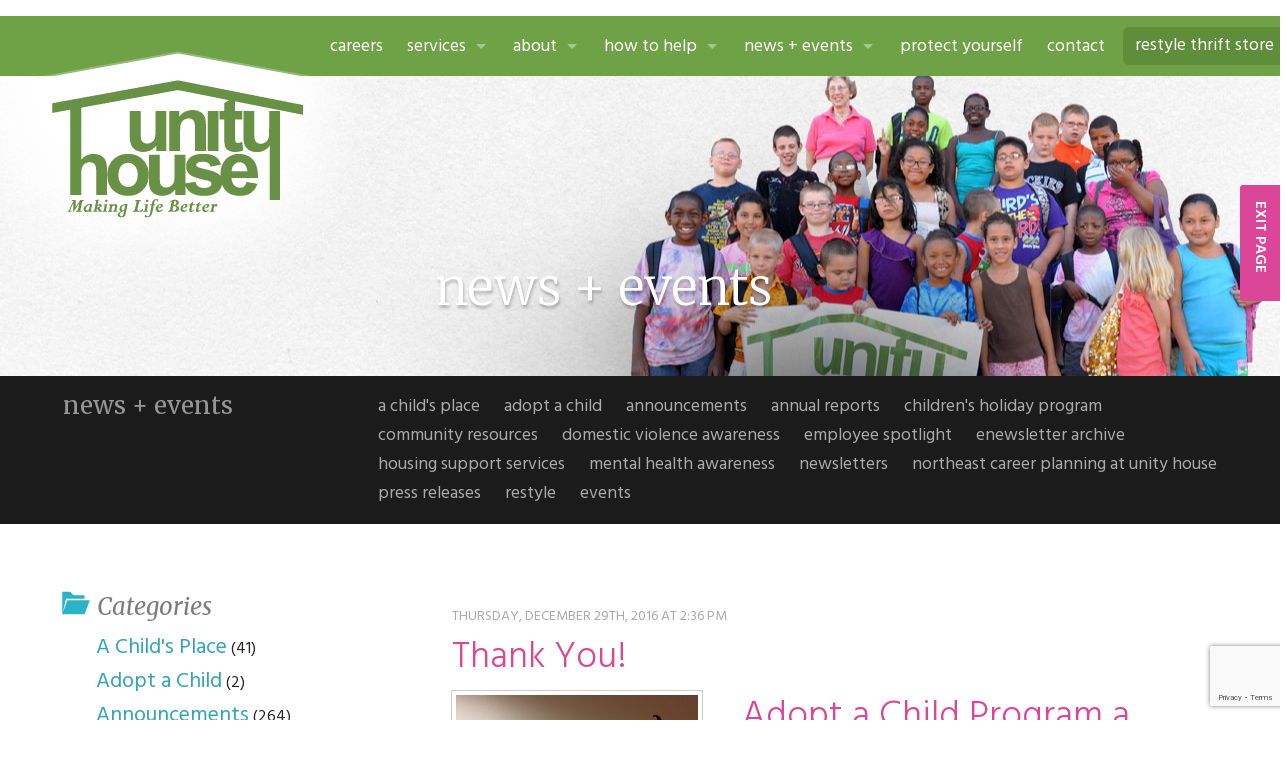

--- FILE ---
content_type: text/html; charset=UTF-8
request_url: https://www.unityhouseny.org/childrens-holiday-program/thank-you-2/
body_size: 11075
content:
<!doctype html>
<html class="no-js" lang="en-US" >
	<head>
		<meta charset="utf-8" />
		<meta name="viewport" content="width=device-width, initial-scale=1.0" />
		<title>  Thank You!</title>

		<link rel="stylesheet" href="https://www.unityhouseny.org/wp-content/themes/unityhouse/css/app.css" />

		<link rel="icon" href="https://www.unityhouseny.org/wp-content/themes/unityhouse/assets/img/icons/favicon.ico" type="image/x-icon">
		<link rel="apple-touch-icon-precomposed" sizes="144x144" href="https://www.unityhouseny.org/wp-content/themes/unityhouse/assets/img/icons/apple-touch-icon-144x144-precomposed.png">
		<link rel="apple-touch-icon-precomposed" sizes="114x114" href="https://www.unityhouseny.org/wp-content/themes/unityhouse/assets/img/icons/apple-touch-icon-114x114-precomposed.png">
		<link rel="apple-touch-icon-precomposed" sizes="72x72" href="https://www.unityhouseny.org/wp-content/themes/unityhouse/assets/img/icons/apple-touch-icon-72x72-precomposed.png">
		<link rel="apple-touch-icon-precomposed" href="https://www.unityhouseny.org/wp-content/themes/unityhouse/assets/img/icons/apple-touch-icon-precomposed.png">
    	<link href='https://fonts.googleapis.com/css?family=Hind:400,600,300|Merriweather:400,400italic,300,700' rel='stylesheet' type='text/css'>
		<meta name='robots' content='max-image-preview:large' />
<link rel='dns-prefetch' href='//www.unityhouseny.org' />
<link rel="alternate" title="oEmbed (JSON)" type="application/json+oembed" href="https://www.unityhouseny.org/wp-json/oembed/1.0/embed?url=https%3A%2F%2Fwww.unityhouseny.org%2Fchildrens-holiday-program%2Fthank-you-2%2F" />
<link rel="alternate" title="oEmbed (XML)" type="text/xml+oembed" href="https://www.unityhouseny.org/wp-json/oembed/1.0/embed?url=https%3A%2F%2Fwww.unityhouseny.org%2Fchildrens-holiday-program%2Fthank-you-2%2F&#038;format=xml" />
<style id='wp-img-auto-sizes-contain-inline-css' type='text/css'>
img:is([sizes=auto i],[sizes^="auto," i]){contain-intrinsic-size:3000px 1500px}
/*# sourceURL=wp-img-auto-sizes-contain-inline-css */
</style>
<style id='wp-emoji-styles-inline-css' type='text/css'>

	img.wp-smiley, img.emoji {
		display: inline !important;
		border: none !important;
		box-shadow: none !important;
		height: 1em !important;
		width: 1em !important;
		margin: 0 0.07em !important;
		vertical-align: -0.1em !important;
		background: none !important;
		padding: 0 !important;
	}
/*# sourceURL=wp-emoji-styles-inline-css */
</style>
<style id='wp-block-library-inline-css' type='text/css'>
:root{--wp-block-synced-color:#7a00df;--wp-block-synced-color--rgb:122,0,223;--wp-bound-block-color:var(--wp-block-synced-color);--wp-editor-canvas-background:#ddd;--wp-admin-theme-color:#007cba;--wp-admin-theme-color--rgb:0,124,186;--wp-admin-theme-color-darker-10:#006ba1;--wp-admin-theme-color-darker-10--rgb:0,107,160.5;--wp-admin-theme-color-darker-20:#005a87;--wp-admin-theme-color-darker-20--rgb:0,90,135;--wp-admin-border-width-focus:2px}@media (min-resolution:192dpi){:root{--wp-admin-border-width-focus:1.5px}}.wp-element-button{cursor:pointer}:root .has-very-light-gray-background-color{background-color:#eee}:root .has-very-dark-gray-background-color{background-color:#313131}:root .has-very-light-gray-color{color:#eee}:root .has-very-dark-gray-color{color:#313131}:root .has-vivid-green-cyan-to-vivid-cyan-blue-gradient-background{background:linear-gradient(135deg,#00d084,#0693e3)}:root .has-purple-crush-gradient-background{background:linear-gradient(135deg,#34e2e4,#4721fb 50%,#ab1dfe)}:root .has-hazy-dawn-gradient-background{background:linear-gradient(135deg,#faaca8,#dad0ec)}:root .has-subdued-olive-gradient-background{background:linear-gradient(135deg,#fafae1,#67a671)}:root .has-atomic-cream-gradient-background{background:linear-gradient(135deg,#fdd79a,#004a59)}:root .has-nightshade-gradient-background{background:linear-gradient(135deg,#330968,#31cdcf)}:root .has-midnight-gradient-background{background:linear-gradient(135deg,#020381,#2874fc)}:root{--wp--preset--font-size--normal:16px;--wp--preset--font-size--huge:42px}.has-regular-font-size{font-size:1em}.has-larger-font-size{font-size:2.625em}.has-normal-font-size{font-size:var(--wp--preset--font-size--normal)}.has-huge-font-size{font-size:var(--wp--preset--font-size--huge)}.has-text-align-center{text-align:center}.has-text-align-left{text-align:left}.has-text-align-right{text-align:right}.has-fit-text{white-space:nowrap!important}#end-resizable-editor-section{display:none}.aligncenter{clear:both}.items-justified-left{justify-content:flex-start}.items-justified-center{justify-content:center}.items-justified-right{justify-content:flex-end}.items-justified-space-between{justify-content:space-between}.screen-reader-text{border:0;clip-path:inset(50%);height:1px;margin:-1px;overflow:hidden;padding:0;position:absolute;width:1px;word-wrap:normal!important}.screen-reader-text:focus{background-color:#ddd;clip-path:none;color:#444;display:block;font-size:1em;height:auto;left:5px;line-height:normal;padding:15px 23px 14px;text-decoration:none;top:5px;width:auto;z-index:100000}html :where(.has-border-color){border-style:solid}html :where([style*=border-top-color]){border-top-style:solid}html :where([style*=border-right-color]){border-right-style:solid}html :where([style*=border-bottom-color]){border-bottom-style:solid}html :where([style*=border-left-color]){border-left-style:solid}html :where([style*=border-width]){border-style:solid}html :where([style*=border-top-width]){border-top-style:solid}html :where([style*=border-right-width]){border-right-style:solid}html :where([style*=border-bottom-width]){border-bottom-style:solid}html :where([style*=border-left-width]){border-left-style:solid}html :where(img[class*=wp-image-]){height:auto;max-width:100%}:where(figure){margin:0 0 1em}html :where(.is-position-sticky){--wp-admin--admin-bar--position-offset:var(--wp-admin--admin-bar--height,0px)}@media screen and (max-width:600px){html :where(.is-position-sticky){--wp-admin--admin-bar--position-offset:0px}}

/*# sourceURL=wp-block-library-inline-css */
</style><style id='global-styles-inline-css' type='text/css'>
:root{--wp--preset--aspect-ratio--square: 1;--wp--preset--aspect-ratio--4-3: 4/3;--wp--preset--aspect-ratio--3-4: 3/4;--wp--preset--aspect-ratio--3-2: 3/2;--wp--preset--aspect-ratio--2-3: 2/3;--wp--preset--aspect-ratio--16-9: 16/9;--wp--preset--aspect-ratio--9-16: 9/16;--wp--preset--color--black: #000000;--wp--preset--color--cyan-bluish-gray: #abb8c3;--wp--preset--color--white: #ffffff;--wp--preset--color--pale-pink: #f78da7;--wp--preset--color--vivid-red: #cf2e2e;--wp--preset--color--luminous-vivid-orange: #ff6900;--wp--preset--color--luminous-vivid-amber: #fcb900;--wp--preset--color--light-green-cyan: #7bdcb5;--wp--preset--color--vivid-green-cyan: #00d084;--wp--preset--color--pale-cyan-blue: #8ed1fc;--wp--preset--color--vivid-cyan-blue: #0693e3;--wp--preset--color--vivid-purple: #9b51e0;--wp--preset--gradient--vivid-cyan-blue-to-vivid-purple: linear-gradient(135deg,rgb(6,147,227) 0%,rgb(155,81,224) 100%);--wp--preset--gradient--light-green-cyan-to-vivid-green-cyan: linear-gradient(135deg,rgb(122,220,180) 0%,rgb(0,208,130) 100%);--wp--preset--gradient--luminous-vivid-amber-to-luminous-vivid-orange: linear-gradient(135deg,rgb(252,185,0) 0%,rgb(255,105,0) 100%);--wp--preset--gradient--luminous-vivid-orange-to-vivid-red: linear-gradient(135deg,rgb(255,105,0) 0%,rgb(207,46,46) 100%);--wp--preset--gradient--very-light-gray-to-cyan-bluish-gray: linear-gradient(135deg,rgb(238,238,238) 0%,rgb(169,184,195) 100%);--wp--preset--gradient--cool-to-warm-spectrum: linear-gradient(135deg,rgb(74,234,220) 0%,rgb(151,120,209) 20%,rgb(207,42,186) 40%,rgb(238,44,130) 60%,rgb(251,105,98) 80%,rgb(254,248,76) 100%);--wp--preset--gradient--blush-light-purple: linear-gradient(135deg,rgb(255,206,236) 0%,rgb(152,150,240) 100%);--wp--preset--gradient--blush-bordeaux: linear-gradient(135deg,rgb(254,205,165) 0%,rgb(254,45,45) 50%,rgb(107,0,62) 100%);--wp--preset--gradient--luminous-dusk: linear-gradient(135deg,rgb(255,203,112) 0%,rgb(199,81,192) 50%,rgb(65,88,208) 100%);--wp--preset--gradient--pale-ocean: linear-gradient(135deg,rgb(255,245,203) 0%,rgb(182,227,212) 50%,rgb(51,167,181) 100%);--wp--preset--gradient--electric-grass: linear-gradient(135deg,rgb(202,248,128) 0%,rgb(113,206,126) 100%);--wp--preset--gradient--midnight: linear-gradient(135deg,rgb(2,3,129) 0%,rgb(40,116,252) 100%);--wp--preset--font-size--small: 13px;--wp--preset--font-size--medium: 20px;--wp--preset--font-size--large: 36px;--wp--preset--font-size--x-large: 42px;--wp--preset--spacing--20: 0.44rem;--wp--preset--spacing--30: 0.67rem;--wp--preset--spacing--40: 1rem;--wp--preset--spacing--50: 1.5rem;--wp--preset--spacing--60: 2.25rem;--wp--preset--spacing--70: 3.38rem;--wp--preset--spacing--80: 5.06rem;--wp--preset--shadow--natural: 6px 6px 9px rgba(0, 0, 0, 0.2);--wp--preset--shadow--deep: 12px 12px 50px rgba(0, 0, 0, 0.4);--wp--preset--shadow--sharp: 6px 6px 0px rgba(0, 0, 0, 0.2);--wp--preset--shadow--outlined: 6px 6px 0px -3px rgb(255, 255, 255), 6px 6px rgb(0, 0, 0);--wp--preset--shadow--crisp: 6px 6px 0px rgb(0, 0, 0);}:where(.is-layout-flex){gap: 0.5em;}:where(.is-layout-grid){gap: 0.5em;}body .is-layout-flex{display: flex;}.is-layout-flex{flex-wrap: wrap;align-items: center;}.is-layout-flex > :is(*, div){margin: 0;}body .is-layout-grid{display: grid;}.is-layout-grid > :is(*, div){margin: 0;}:where(.wp-block-columns.is-layout-flex){gap: 2em;}:where(.wp-block-columns.is-layout-grid){gap: 2em;}:where(.wp-block-post-template.is-layout-flex){gap: 1.25em;}:where(.wp-block-post-template.is-layout-grid){gap: 1.25em;}.has-black-color{color: var(--wp--preset--color--black) !important;}.has-cyan-bluish-gray-color{color: var(--wp--preset--color--cyan-bluish-gray) !important;}.has-white-color{color: var(--wp--preset--color--white) !important;}.has-pale-pink-color{color: var(--wp--preset--color--pale-pink) !important;}.has-vivid-red-color{color: var(--wp--preset--color--vivid-red) !important;}.has-luminous-vivid-orange-color{color: var(--wp--preset--color--luminous-vivid-orange) !important;}.has-luminous-vivid-amber-color{color: var(--wp--preset--color--luminous-vivid-amber) !important;}.has-light-green-cyan-color{color: var(--wp--preset--color--light-green-cyan) !important;}.has-vivid-green-cyan-color{color: var(--wp--preset--color--vivid-green-cyan) !important;}.has-pale-cyan-blue-color{color: var(--wp--preset--color--pale-cyan-blue) !important;}.has-vivid-cyan-blue-color{color: var(--wp--preset--color--vivid-cyan-blue) !important;}.has-vivid-purple-color{color: var(--wp--preset--color--vivid-purple) !important;}.has-black-background-color{background-color: var(--wp--preset--color--black) !important;}.has-cyan-bluish-gray-background-color{background-color: var(--wp--preset--color--cyan-bluish-gray) !important;}.has-white-background-color{background-color: var(--wp--preset--color--white) !important;}.has-pale-pink-background-color{background-color: var(--wp--preset--color--pale-pink) !important;}.has-vivid-red-background-color{background-color: var(--wp--preset--color--vivid-red) !important;}.has-luminous-vivid-orange-background-color{background-color: var(--wp--preset--color--luminous-vivid-orange) !important;}.has-luminous-vivid-amber-background-color{background-color: var(--wp--preset--color--luminous-vivid-amber) !important;}.has-light-green-cyan-background-color{background-color: var(--wp--preset--color--light-green-cyan) !important;}.has-vivid-green-cyan-background-color{background-color: var(--wp--preset--color--vivid-green-cyan) !important;}.has-pale-cyan-blue-background-color{background-color: var(--wp--preset--color--pale-cyan-blue) !important;}.has-vivid-cyan-blue-background-color{background-color: var(--wp--preset--color--vivid-cyan-blue) !important;}.has-vivid-purple-background-color{background-color: var(--wp--preset--color--vivid-purple) !important;}.has-black-border-color{border-color: var(--wp--preset--color--black) !important;}.has-cyan-bluish-gray-border-color{border-color: var(--wp--preset--color--cyan-bluish-gray) !important;}.has-white-border-color{border-color: var(--wp--preset--color--white) !important;}.has-pale-pink-border-color{border-color: var(--wp--preset--color--pale-pink) !important;}.has-vivid-red-border-color{border-color: var(--wp--preset--color--vivid-red) !important;}.has-luminous-vivid-orange-border-color{border-color: var(--wp--preset--color--luminous-vivid-orange) !important;}.has-luminous-vivid-amber-border-color{border-color: var(--wp--preset--color--luminous-vivid-amber) !important;}.has-light-green-cyan-border-color{border-color: var(--wp--preset--color--light-green-cyan) !important;}.has-vivid-green-cyan-border-color{border-color: var(--wp--preset--color--vivid-green-cyan) !important;}.has-pale-cyan-blue-border-color{border-color: var(--wp--preset--color--pale-cyan-blue) !important;}.has-vivid-cyan-blue-border-color{border-color: var(--wp--preset--color--vivid-cyan-blue) !important;}.has-vivid-purple-border-color{border-color: var(--wp--preset--color--vivid-purple) !important;}.has-vivid-cyan-blue-to-vivid-purple-gradient-background{background: var(--wp--preset--gradient--vivid-cyan-blue-to-vivid-purple) !important;}.has-light-green-cyan-to-vivid-green-cyan-gradient-background{background: var(--wp--preset--gradient--light-green-cyan-to-vivid-green-cyan) !important;}.has-luminous-vivid-amber-to-luminous-vivid-orange-gradient-background{background: var(--wp--preset--gradient--luminous-vivid-amber-to-luminous-vivid-orange) !important;}.has-luminous-vivid-orange-to-vivid-red-gradient-background{background: var(--wp--preset--gradient--luminous-vivid-orange-to-vivid-red) !important;}.has-very-light-gray-to-cyan-bluish-gray-gradient-background{background: var(--wp--preset--gradient--very-light-gray-to-cyan-bluish-gray) !important;}.has-cool-to-warm-spectrum-gradient-background{background: var(--wp--preset--gradient--cool-to-warm-spectrum) !important;}.has-blush-light-purple-gradient-background{background: var(--wp--preset--gradient--blush-light-purple) !important;}.has-blush-bordeaux-gradient-background{background: var(--wp--preset--gradient--blush-bordeaux) !important;}.has-luminous-dusk-gradient-background{background: var(--wp--preset--gradient--luminous-dusk) !important;}.has-pale-ocean-gradient-background{background: var(--wp--preset--gradient--pale-ocean) !important;}.has-electric-grass-gradient-background{background: var(--wp--preset--gradient--electric-grass) !important;}.has-midnight-gradient-background{background: var(--wp--preset--gradient--midnight) !important;}.has-small-font-size{font-size: var(--wp--preset--font-size--small) !important;}.has-medium-font-size{font-size: var(--wp--preset--font-size--medium) !important;}.has-large-font-size{font-size: var(--wp--preset--font-size--large) !important;}.has-x-large-font-size{font-size: var(--wp--preset--font-size--x-large) !important;}
/*# sourceURL=global-styles-inline-css */
</style>

<style id='classic-theme-styles-inline-css' type='text/css'>
/*! This file is auto-generated */
.wp-block-button__link{color:#fff;background-color:#32373c;border-radius:9999px;box-shadow:none;text-decoration:none;padding:calc(.667em + 2px) calc(1.333em + 2px);font-size:1.125em}.wp-block-file__button{background:#32373c;color:#fff;text-decoration:none}
/*# sourceURL=/wp-includes/css/classic-themes.min.css */
</style>
<link rel='stylesheet' id='contact-form-7-css' href='https://www.unityhouseny.org/wp-content/plugins/contact-form-7/includes/css/styles.css' type='text/css' media='all' />
<link rel='stylesheet' id='events-manager-css' href='https://www.unityhouseny.org/wp-content/plugins/events-manager/includes/css/events-manager.min.css' type='text/css' media='all' />
<style id='events-manager-inline-css' type='text/css'>
body .em { --font-family : inherit; --font-weight : inherit; --font-size : 1em; --line-height : inherit; }
/*# sourceURL=events-manager-inline-css */
</style>
<link rel='stylesheet' id='responsive-lightbox-prettyphoto-css' href='https://www.unityhouseny.org/wp-content/plugins/responsive-lightbox/assets/prettyphoto/prettyPhoto.min.css' type='text/css' media='all' />
<script type="text/javascript" src="https://www.unityhouseny.org/wp-content/themes/unityhouse/js/jquery/dist/jquery.min.js" id="jquery-js"></script>
<script type="text/javascript" src="https://www.unityhouseny.org/wp-includes/js/jquery/ui/core.min.js" id="jquery-ui-core-js"></script>
<script type="text/javascript" src="https://www.unityhouseny.org/wp-includes/js/jquery/ui/mouse.min.js" id="jquery-ui-mouse-js"></script>
<script type="text/javascript" src="https://www.unityhouseny.org/wp-includes/js/jquery/ui/sortable.min.js" id="jquery-ui-sortable-js"></script>
<script type="text/javascript" src="https://www.unityhouseny.org/wp-includes/js/jquery/ui/datepicker.min.js" id="jquery-ui-datepicker-js"></script>
<script type="text/javascript" id="jquery-ui-datepicker-js-after">
/* <![CDATA[ */
jQuery(function(jQuery){jQuery.datepicker.setDefaults({"closeText":"Close","currentText":"Today","monthNames":["January","February","March","April","May","June","July","August","September","October","November","December"],"monthNamesShort":["Jan","Feb","Mar","Apr","May","Jun","Jul","Aug","Sep","Oct","Nov","Dec"],"nextText":"Next","prevText":"Previous","dayNames":["Sunday","Monday","Tuesday","Wednesday","Thursday","Friday","Saturday"],"dayNamesShort":["Sun","Mon","Tue","Wed","Thu","Fri","Sat"],"dayNamesMin":["S","M","T","W","T","F","S"],"dateFormat":"MM d, yy","firstDay":0,"isRTL":false});});
//# sourceURL=jquery-ui-datepicker-js-after
/* ]]> */
</script>
<script type="text/javascript" src="https://www.unityhouseny.org/wp-includes/js/jquery/ui/resizable.min.js" id="jquery-ui-resizable-js"></script>
<script type="text/javascript" src="https://www.unityhouseny.org/wp-includes/js/jquery/ui/draggable.min.js" id="jquery-ui-draggable-js"></script>
<script type="text/javascript" src="https://www.unityhouseny.org/wp-includes/js/jquery/ui/controlgroup.min.js" id="jquery-ui-controlgroup-js"></script>
<script type="text/javascript" src="https://www.unityhouseny.org/wp-includes/js/jquery/ui/checkboxradio.min.js" id="jquery-ui-checkboxradio-js"></script>
<script type="text/javascript" src="https://www.unityhouseny.org/wp-includes/js/jquery/ui/button.min.js" id="jquery-ui-button-js"></script>
<script type="text/javascript" src="https://www.unityhouseny.org/wp-includes/js/jquery/ui/dialog.min.js" id="jquery-ui-dialog-js"></script>
<script type="text/javascript" id="events-manager-js-extra">
/* <![CDATA[ */
var EM = {"ajaxurl":"https://www.unityhouseny.org/wp-admin/admin-ajax.php","locationajaxurl":"https://www.unityhouseny.org/wp-admin/admin-ajax.php?action=locations_search","firstDay":"0","locale":"en","dateFormat":"yy-mm-dd","ui_css":"https://www.unityhouseny.org/wp-content/plugins/events-manager/includes/css/jquery-ui/build.min.css","show24hours":"0","is_ssl":"1","autocomplete_limit":"10","calendar":{"breakpoints":{"small":560,"medium":908,"large":false},"month_format":"M Y"},"phone":"","datepicker":{"format":"d/m/Y"},"search":{"breakpoints":{"small":650,"medium":850,"full":false}},"url":"https://www.unityhouseny.org/wp-content/plugins/events-manager","assets":{"input.em-uploader":{"js":{"em-uploader":{"url":"https://www.unityhouseny.org/wp-content/plugins/events-manager/includes/js/em-uploader.js?v=7.2.3.1","event":"em_uploader_ready"}}},".em-event-editor":{"js":{"event-editor":{"url":"https://www.unityhouseny.org/wp-content/plugins/events-manager/includes/js/events-manager-event-editor.js?v=7.2.3.1","event":"em_event_editor_ready"}},"css":{"event-editor":"https://www.unityhouseny.org/wp-content/plugins/events-manager/includes/css/events-manager-event-editor.min.css?v=7.2.3.1"}},".em-recurrence-sets, .em-timezone":{"js":{"luxon":{"url":"luxon/luxon.js?v=7.2.3.1","event":"em_luxon_ready"}}},".em-booking-form, #em-booking-form, .em-booking-recurring, .em-event-booking-form":{"js":{"em-bookings":{"url":"https://www.unityhouseny.org/wp-content/plugins/events-manager/includes/js/bookingsform.js?v=7.2.3.1","event":"em_booking_form_js_loaded"}}},"#em-opt-archetypes":{"js":{"archetypes":"https://www.unityhouseny.org/wp-content/plugins/events-manager/includes/js/admin-archetype-editor.js?v=7.2.3.1","archetypes_ms":"https://www.unityhouseny.org/wp-content/plugins/events-manager/includes/js/admin-archetypes.js?v=7.2.3.1","qs":"qs/qs.js?v=7.2.3.1"}}},"cached":"","txt_search":"Search","txt_searching":"Searching...","txt_loading":"Loading..."};
//# sourceURL=events-manager-js-extra
/* ]]> */
</script>
<script type="text/javascript" src="https://www.unityhouseny.org/wp-content/plugins/events-manager/includes/js/events-manager.js" id="events-manager-js"></script>
<script type="text/javascript" src="https://www.unityhouseny.org/wp-content/plugins/responsive-lightbox/assets/prettyphoto/jquery.prettyPhoto.min.js" id="responsive-lightbox-prettyphoto-js"></script>
<script type="text/javascript" src="https://www.unityhouseny.org/wp-includes/js/underscore.min.js" id="underscore-js"></script>
<script type="text/javascript" src="https://www.unityhouseny.org/wp-content/plugins/responsive-lightbox/assets/infinitescroll/infinite-scroll.pkgd.min.js" id="responsive-lightbox-infinite-scroll-js"></script>
<script type="text/javascript" src="https://www.unityhouseny.org/wp-content/plugins/responsive-lightbox/assets/dompurify/purify.min.js" id="dompurify-js"></script>
<script type="text/javascript" id="responsive-lightbox-sanitizer-js-before">
/* <![CDATA[ */
window.RLG = window.RLG || {}; window.RLG.sanitizeAllowedHosts = ["youtube.com","www.youtube.com","youtu.be","vimeo.com","player.vimeo.com"];
//# sourceURL=responsive-lightbox-sanitizer-js-before
/* ]]> */
</script>
<script type="text/javascript" src="https://www.unityhouseny.org/wp-content/plugins/responsive-lightbox/js/sanitizer.js" id="responsive-lightbox-sanitizer-js"></script>
<script type="text/javascript" id="responsive-lightbox-js-before">
/* <![CDATA[ */
var rlArgs = {"script":"prettyphoto","selector":"lightbox","customEvents":"","activeGalleries":true,"animationSpeed":"normal","slideshow":false,"slideshowDelay":5000,"slideshowAutoplay":false,"opacity":"0.75","showTitle":true,"allowResize":true,"allowExpand":true,"width":1080,"height":720,"separator":"\/","theme":"pp_default","horizontalPadding":20,"hideFlash":false,"wmode":"opaque","videoAutoplay":false,"modal":false,"deeplinking":false,"overlayGallery":true,"keyboardShortcuts":true,"social":false,"woocommerce_gallery":false,"ajaxurl":"https:\/\/www.unityhouseny.org\/wp-admin\/admin-ajax.php","nonce":"efebac6009","preview":false,"postId":2840,"scriptExtension":false};

//# sourceURL=responsive-lightbox-js-before
/* ]]> */
</script>
<script type="text/javascript" src="https://www.unityhouseny.org/wp-content/plugins/responsive-lightbox/js/front.js" id="responsive-lightbox-js"></script>
<link rel="https://api.w.org/" href="https://www.unityhouseny.org/wp-json/" /><link rel="alternate" title="JSON" type="application/json" href="https://www.unityhouseny.org/wp-json/wp/v2/posts/2840" /><script>(()=>{var o=[],i={};["on","off","toggle","show"].forEach((l=>{i[l]=function(){o.push([l,arguments])}})),window.Boxzilla=i,window.boxzilla_queue=o})();</script>
		
	<!-- analytics -->
	<script>
  		(function(i,s,o,g,r,a,m){i['GoogleAnalyticsObject']=r;i[r]=i[r]||function(){
  		(i[r].q=i[r].q||[]).push(arguments)},i[r].l=1*new Date();a=s.createElement(o),
  		m=s.getElementsByTagName(o)[0];a.async=1;a.src=g;m.parentNode.insertBefore(a,m)
  		})(window,document,'script','//www.google-analytics.com/analytics.js','ga');
  		ga('create', 'UA-64545438-1', 'auto');
  		ga('send', 'pageview');
	</script>
	
	<body class="wp-singular post-template-default single single-post postid-2840 single-format-standard wp-theme-unityhouse thank-you-2 post post-detail subpage">

		
	
  	<div class="contain-to-grid" role="navigation">
    <nav class="top-bar" data-topbar role="navigation">
      <ul class="title-area">
        <li class="name">
          <h1 class="hide">Unity House of Troy</h1>
        </li>
        <li class="toggle-topbar menu-icon"><a href="#"><span>Menu</span></a></li>
      </ul>
      <section class="top-bar-section">
                <ul id="menu-menu-1" class="top-bar-menu right"><li class="divider"></li><li id="menu-item-8398" class="menu-item menu-item-type-post_type menu-item-object-page menu-item-8398"><a href="https://www.unityhouseny.org/careers/">Careers</a></li>
<li class="divider"></li><li id="menu-item-130" class="menu-item menu-item-type-post_type menu-item-object-page menu-item-has-children has-dropdown menu-item-130"><a href="https://www.unityhouseny.org/services/">Services</a>
<ul class="sub-menu dropdown">
	<li id="menu-item-6631" class="menu-item menu-item-type-post_type menu-item-object-page menu-item-6631"><a href="https://www.unityhouseny.org/services/community-resources/">Community Resources</a></li>
	<li id="menu-item-9897" class="menu-item menu-item-type-post_type menu-item-object-page menu-item-9897"><a href="https://www.unityhouseny.org/services/restyle-thrift-store/">ReStyle Thrift Store</a></li>
	<li id="menu-item-271" class="menu-item menu-item-type-post_type menu-item-object-page menu-item-271"><a href="https://www.unityhouseny.org/services/domestic-violence-services/">Domestic and Sexual Violence Services</a></li>
	<li id="menu-item-265" class="menu-item menu-item-type-post_type menu-item-object-page menu-item-265"><a href="https://www.unityhouseny.org/services/northeast-career-planning/">Northeast Career Planning at Unity House</a></li>
	<li id="menu-item-9579" class="menu-item menu-item-type-post_type menu-item-object-page menu-item-9579"><a href="https://www.unityhouseny.org/services/housing-and-support/">Housing and Support Services</a></li>
	<li id="menu-item-5034" class="menu-item menu-item-type-post_type menu-item-object-page menu-item-5034"><a href="https://www.unityhouseny.org/services/law-project/">Unity House Law Project</a></li>
	<li id="menu-item-3523" class="menu-item menu-item-type-custom menu-item-object-custom menu-item-3523"><a target="_blank" href="https://achildsplaceuh.org">A Child’s Place</a></li>
	<li id="menu-item-276" class="menu-item menu-item-type-post_type menu-item-object-page menu-item-276"><a href="https://www.unityhouseny.org/services/volunteer-opportunities/">Holiday Help / Volunteer</a></li>
	<li id="menu-item-8067" class="menu-item menu-item-type-post_type menu-item-object-page menu-item-8067"><a href="https://www.unityhouseny.org/services/ny-state-traveling-summer-camp/">Youth Programming</a></li>
</ul>
</li>
<li class="divider"></li><li id="menu-item-1281" class="menu-item menu-item-type-post_type menu-item-object-page menu-item-has-children has-dropdown menu-item-1281"><a href="https://www.unityhouseny.org/about/">About</a>
<ul class="sub-menu dropdown">
	<li id="menu-item-662" class="menu-item menu-item-type-post_type menu-item-object-page menu-item-662"><a href="https://www.unityhouseny.org/about/">About Unity House</a></li>
	<li id="menu-item-220" class="menu-item menu-item-type-post_type menu-item-object-page menu-item-220"><a href="https://www.unityhouseny.org/about/history/">History</a></li>
	<li id="menu-item-219" class="menu-item menu-item-type-post_type menu-item-object-page menu-item-219"><a href="https://www.unityhouseny.org/about/photo-gallery/">Photo Gallery</a></li>
	<li id="menu-item-455" class="menu-item menu-item-type-post_type menu-item-object-page menu-item-455"><a href="https://www.unityhouseny.org/about/leadership/">Leadership</a></li>
	<li id="menu-item-3452" class="menu-item menu-item-type-post_type menu-item-object-page menu-item-3452"><a href="https://www.unityhouseny.org/about/compliance/">Compliance</a></li>
	<li id="menu-item-3519" class="menu-item menu-item-type-post_type menu-item-object-page menu-item-3519"><a href="https://www.unityhouseny.org/about/privacy-practices/">Privacy Practices</a></li>
</ul>
</li>
<li class="divider"></li><li id="menu-item-369" class="menu-item menu-item-type-post_type menu-item-object-page menu-item-has-children has-dropdown menu-item-369"><a href="https://www.unityhouseny.org/how-to-help/">How to Help</a>
<ul class="sub-menu dropdown">
	<li id="menu-item-721" class="menu-item menu-item-type-post_type menu-item-object-page menu-item-721"><a href="https://www.unityhouseny.org/services/volunteer-opportunities/">Holiday Help / Volunteer</a></li>
	<li id="menu-item-477" class="menu-item menu-item-type-post_type menu-item-object-page menu-item-477"><a href="https://www.unityhouseny.org/how-to-help/planned-giving/">Planned Giving</a></li>
	<li id="menu-item-410" class="menu-item menu-item-type-post_type menu-item-object-page menu-item-410"><a href="https://www.unityhouseny.org/how-to-help/thrift-store-donations/">Thrift Store Donations</a></li>
	<li id="menu-item-3364" class="menu-item menu-item-type-post_type menu-item-object-page menu-item-3364"><a href="https://www.unityhouseny.org/how-to-help/donate/">Make a Gift</a></li>
	<li id="menu-item-672" class="menu-item menu-item-type-post_type menu-item-object-page menu-item-672"><a href="https://www.unityhouseny.org/news-and-events/events/">Attend an Event</a></li>
</ul>
</li>
<li class="divider"></li><li id="menu-item-292" class="menu-item menu-item-type-post_type menu-item-object-page current_page_parent menu-item-has-children has-dropdown menu-item-292"><a href="https://www.unityhouseny.org/news-and-events/">News + Events</a>
<ul class="sub-menu dropdown">
	<li id="menu-item-691" class="menu-item menu-item-type-post_type menu-item-object-page current_page_parent menu-item-691"><a href="https://www.unityhouseny.org/news-and-events/">News</a></li>
	<li id="menu-item-693" class="menu-item menu-item-type-taxonomy menu-item-object-category menu-item-693"><a href="https://www.unityhouseny.org/category/press-releases/">Press Releases</a></li>
	<li id="menu-item-694" class="menu-item menu-item-type-taxonomy menu-item-object-category menu-item-694"><a href="https://www.unityhouseny.org/category/annual-reports/">Annual Reports</a></li>
	<li id="menu-item-695" class="menu-item menu-item-type-taxonomy menu-item-object-category menu-item-695"><a href="https://www.unityhouseny.org/category/newsletters/">Newsletters</a></li>
	<li id="menu-item-450" class="menu-item menu-item-type-post_type menu-item-object-page menu-item-450"><a href="https://www.unityhouseny.org/news-and-events/events/">Events</a></li>
</ul>
</li>
<li class="divider"></li><li id="menu-item-251" class="menu-item menu-item-type-post_type menu-item-object-page menu-item-251"><a href="https://www.unityhouseny.org/protect-yourself/">Protect Yourself</a></li>
<li class="divider"></li><li id="menu-item-411" class="menu-item menu-item-type-post_type menu-item-object-page menu-item-411"><a href="https://www.unityhouseny.org/about/contact/">Contact</a></li>
<li class="divider"></li><li id="menu-item-10063" class="restyle-btn menu-item menu-item-type-post_type menu-item-object-page menu-item-10063"><a href="https://www.unityhouseny.org/services/restyle-thrift-store/">ReStyle Thrift Store</a></li>
</ul>      </section>
    </nav>
</div>
  <div id="page-banner">
  <div class="page-banner row">
        <div class="large-12 columns small-only-text-center">    
            <div id="unity-house-logo">
                <div class="row">
                    <div class="large-12 columns">
                        <div id="logo-top"></div>
                        <h1 id="base-logo"><a href="https://www.unityhouseny.org">Unity House of Troy</a></h1>
                    </div>
                </div>
            </div>
            <div class="page-banner-text">
                <h1 id="page-banner-title">
                  
                      News + Events                   
                    
                                  </h1>
            </div>
    </div>
    </div>  
</div>
<div id="subnavigation-menu" class="contain-to-grid" role="navigation">
  <div class="row">
        <nav class="top-bar large-12 columns" data-topbar="">
          <ul class="title-area">
              <li class="name">
                <h1 class="show-for-medium-up">
                    
                      <a href="/news-and-events/">News + Events</a>                   
                    
                                     

                  </h1>
              </li>
          </ul>
          <section class="top-bar-section show-for-medium-up">          
             <ul class="section-submenu top-bar-menu">

                                          
                      	<li class="cat-item cat-item-118"><a href="https://www.unityhouseny.org/category/a-childs-place/">A Child&#039;s Place</a>
</li>
	<li class="cat-item cat-item-19"><a href="https://www.unityhouseny.org/category/adopt-a-family/">Adopt a Child</a>
</li>
	<li class="cat-item cat-item-3"><a href="https://www.unityhouseny.org/category/announcements/">Announcements</a>
</li>
	<li class="cat-item cat-item-6"><a href="https://www.unityhouseny.org/category/annual-reports/">Annual Reports</a>
</li>
	<li class="cat-item cat-item-119"><a href="https://www.unityhouseny.org/category/childrens-holiday-program/">Children&#039;s Holiday Program</a>
</li>
	<li class="cat-item cat-item-42"><a href="https://www.unityhouseny.org/category/community-resources/">Community Resources</a>
</li>
	<li class="cat-item cat-item-37"><a href="https://www.unityhouseny.org/category/domestic-violence-awareness/">Domestic Violence Awareness</a>
</li>
	<li class="cat-item cat-item-127"><a href="https://www.unityhouseny.org/category/employee-spotlight/">Employee Spotlight</a>
</li>
	<li class="cat-item cat-item-7"><a href="https://www.unityhouseny.org/category/e-newsletter-archive/">eNewsletter Archive</a>
</li>
	<li class="cat-item cat-item-114"><a href="https://www.unityhouseny.org/category/housing-support-services/">Housing Support Services</a>
</li>
	<li class="cat-item cat-item-129"><a href="https://www.unityhouseny.org/category/mental-health-awareness/">Mental Health Awareness</a>
</li>
	<li class="cat-item cat-item-5"><a href="https://www.unityhouseny.org/category/newsletters/">Newsletters</a>
</li>
	<li class="cat-item cat-item-128"><a href="https://www.unityhouseny.org/category/northeast-career-planning-at-unity-house/">Northeast Career Planning at Unity House</a>
</li>
	<li class="cat-item cat-item-9"><a href="https://www.unityhouseny.org/category/press-releases/">Press Releases</a>
</li>
	<li class="cat-item cat-item-115"><a href="https://www.unityhouseny.org/category/restyle/">ReStyle</a>
</li>
                      <li class="page_item page-item-445"><a href="https://www.unityhouseny.org/news-and-events/events/">Events</a></li>

                                    
             </ul>
          </section>
        </nav>
    </div>
</div>	<div class="row main-content">
    <div class="small-12 large-8 large-push-4 columns" role="main">

	
	
		<article class="post-2840 post type-post status-publish format-standard has-post-thumbnail hentry category-childrens-holiday-program" id="post-2840">
			<header>
				<time class="updated" datetime="2016-12-29T14:36:52-05:00">Thursday, December 29th, 2016 at 2:36 pm</time>				<h2 class="entry-title">Thank You!</h2>
			</header>
						<div class="entry-content">

							<figure>
				<img width="3264" height="2448" src="https://www.unityhouseny.org/wp-content/uploads/2016/12/gratitude-is-the-hearts-memory.jpg" class="th wp-post-image" alt="" decoding="async" fetchpriority="high" srcset="https://www.unityhouseny.org/wp-content/uploads/2016/12/gratitude-is-the-hearts-memory.jpg 3264w, https://www.unityhouseny.org/wp-content/uploads/2016/12/gratitude-is-the-hearts-memory-150x113.jpg 150w, https://www.unityhouseny.org/wp-content/uploads/2016/12/gratitude-is-the-hearts-memory-300x225.jpg 300w, https://www.unityhouseny.org/wp-content/uploads/2016/12/gratitude-is-the-hearts-memory-768x576.jpg 768w, https://www.unityhouseny.org/wp-content/uploads/2016/12/gratitude-is-the-hearts-memory-1024x768.jpg 1024w" sizes="(max-width: 3264px) 100vw, 3264px" />				<figcaption></figcaption>
				</figure>
			
			<h2>Adopt a Child Program a Success</h2>
<p>Children involved in programs across Unity House received gifts this holiday season thanks to the support of so many in our community. The annual Adopt a Child program connects donors wanting to fulfill a child&#8217;s Wish List of wants and needs with children in need. With list in hand, caring shoppers head out in search of new boots, jammies, toys and books. They often add in coats, games, gadgets, and treats. Some will include a grocery store gift card for the family, and add in wrapping paper and tape so parents can see the gifts, and wrap them up for their child.</p>
<p>Other generous supporters have helped by donating gift cards or by conducting Toy Drives, which are used to fill in some wish lists, but also to stock the Holiday Store, where eligible parents have the dignity of choosing an item their child needs and wants. Store staff included many volunteers, who helped deck the halls for holidays. The holiday store is run in partnership with neighboring non-profit CEO. Working together on holiday initiatives means both organizations can make best use of limited resources while working to meet the needs of families who come need help at the holidays.</p>
<p>Unity House is grateful to the support of so many individuals, families, churches, office groups, local businesses and others who have helped out. Whether it was putting out a toy bin in their store, or rallying a Book Club to go shopping, providing holiday gifts to over 1,300 children from families in need would not be possible without so much help from so many different parts of our wonderful community. These wonderful people have not only put the sparkle in the holiday for a child in need, but they remind us of what we can accomplish when we come together.</p>
<p>Thank you for your caring and generosity.</p>
			</div>
			<footer>
				<a href="https://www.unityhouseny.org/category/childrens-holiday-program/" title="Children's Holiday Program" class="category-link category-119 icon">Children's Holiday Program</a>			</footer>
						
					</article>
			
	
	
	</div>
	<aside id="sidebar" class="small-12 large-4 columns large-pull-8">

		
	
		<article id="categories-2" class="row widget widget_categories"><div class="small-12 columns"><h6>Categories</h6>
			<ul>
					<li class="cat-item cat-item-118"><a href="https://www.unityhouseny.org/category/a-childs-place/">A Child&#039;s Place</a> (41)
</li>
	<li class="cat-item cat-item-19"><a href="https://www.unityhouseny.org/category/adopt-a-family/">Adopt a Child</a> (2)
</li>
	<li class="cat-item cat-item-3"><a href="https://www.unityhouseny.org/category/announcements/">Announcements</a> (264)
</li>
	<li class="cat-item cat-item-6"><a href="https://www.unityhouseny.org/category/annual-reports/">Annual Reports</a> (14)
</li>
	<li class="cat-item cat-item-119"><a href="https://www.unityhouseny.org/category/childrens-holiday-program/">Children&#039;s Holiday Program</a> (17)
</li>
	<li class="cat-item cat-item-42"><a href="https://www.unityhouseny.org/category/community-resources/">Community Resources</a> (92)
</li>
	<li class="cat-item cat-item-37"><a href="https://www.unityhouseny.org/category/domestic-violence-awareness/">Domestic Violence Awareness</a> (89)
</li>
	<li class="cat-item cat-item-127"><a href="https://www.unityhouseny.org/category/employee-spotlight/">Employee Spotlight</a> (13)
</li>
	<li class="cat-item cat-item-7"><a href="https://www.unityhouseny.org/category/e-newsletter-archive/">eNewsletter Archive</a> (1)
</li>
	<li class="cat-item cat-item-114"><a href="https://www.unityhouseny.org/category/housing-support-services/">Housing Support Services</a> (16)
</li>
	<li class="cat-item cat-item-129"><a href="https://www.unityhouseny.org/category/mental-health-awareness/">Mental Health Awareness</a> (1)
</li>
	<li class="cat-item cat-item-5"><a href="https://www.unityhouseny.org/category/newsletters/">Newsletters</a> (16)
</li>
	<li class="cat-item cat-item-128"><a href="https://www.unityhouseny.org/category/northeast-career-planning-at-unity-house/">Northeast Career Planning at Unity House</a> (5)
</li>
	<li class="cat-item cat-item-1"><a href="https://www.unityhouseny.org/category/other/">Other</a> (19)
</li>
	<li class="cat-item cat-item-9"><a href="https://www.unityhouseny.org/category/press-releases/">Press Releases</a> (27)
</li>
	<li class="cat-item cat-item-115"><a href="https://www.unityhouseny.org/category/restyle/">ReStyle</a> (7)
</li>
			</ul>

			</div></article>    
    
	
</aside>
</div>

<footer class="full-width">

	
        <div id="widget-bar-wrapper" class="full-width">
            <div id="widget-bar" class="row">
                <article id="text-2" class="large-12 columns widget widget_text">			<div class="textwidget"><ul id="unity-house-footer-widget" class="small-block-grid-1 medium-block-grid-1 large-block-grid-3">
    <li id="footer-services"> <a href="/services/"> <img src="/wp-content/uploads/2014/10/tablet-call-to-help.png" class="attachment-full wp-post-image" alt="Get Help"> Get <span>Help</span> </a> </li>
    <li id="footer-make-a-gift"> <a href="/how-to-help/donate/"> <img src="/wp-content/uploads/2014/09/tablet-call-to-gift.png" class="attachment-full wp-post-image" alt="Make a Gift"> Make a <span>Gift</span> </a> </li>
    <li id="footer-give-back"> <a href="/how-to-help/thrift-store-donations/"> <img src="/wp-content/uploads/2014/09/tablet-call-to-give.png" class="attachment-full wp-post-image" alt="Give Back"> <span>Give </span> Back </a> </li>
</ul></div>
		</article>            </div>
        </div>

	
  <div id="footer-mission">
  	<img class="footer-banner" src="https://www.unityhouseny.org/wp-content/themes/unityhouse/assets/banners/since-1971.png">
  	<div class="row">
    	<div class="medium-7 show-for-medium-up columns">
        	<img class="footer-img" src="https://www.unityhouseny.org/wp-content/themes/unityhouse/assets/banners/unity-house-building.png">
        </div>
    	<div id="footer-blurb" class="medium-5 columns">
            Through wise stewardship and a caring staff, we are a community organization
            committed to serving and <span>empowering people in need.</span>
        </div>
    </div>
  </div>

  <div id="footer-information" class="row vcard">
    <div class="large-3 columns small-text-center">
      <img src="https://www.unityhouseny.org/wp-content/themes/unityhouse/assets/logo/unity-house-logo.png">
      <h4 class="footer-title org fn hide">Unity House of Troy</h4>
    </div>
    <div class="large-3 column">
      <address class="footer-address street-address">2431 Sixth Avenue<br />
      Troy, New York 12180</address>
      <b class="footer-phone"><a href="tel:+15182742607" class="tel" title="phone number">(518) 274-2607</a></b>
    </div>
    <div class="large-3 column">
      <div id="find-us-on-facebook">
        <a href="http://www.facebook.com/pages/Unity-House-of-Troy-Inc/149439719300" target="_other">Find us on Facebook</a>
      </div>
      <div id="linkedin">
        <a href="https://www.linkedin.com/company/unity-house/" target="_other">LinkedIn</a>
      </div>
      <div id="get-directions">
        <a href="https://www.google.com/maps/place/Unity+House+of+Troy+Inc/@42.757704,-73.679498,14z/data=!4m5!1m2!2m1!1sUnity+House+of+Troy+Inc,+6th+Avenue,+Troy,+NY!3m1!1s0x89de0fbb59bcb5d1:0x25ce5d61c22cb44d" target="_map">Get Directions</a>
      </div>
    </div>
    <div class="large-3 column">
      <p>Board of Directors: <a href="http://www.unityhouseny.org/board-login/">Login Here</a></p>
      <p id="footer-copyright">Copyright &copy; Unity House of Troy, 2026. All Rights Reserved.</div>
    </div>
  </div>
</footer>

<script type="speculationrules">
{"prefetch":[{"source":"document","where":{"and":[{"href_matches":"/*"},{"not":{"href_matches":["/wp-*.php","/wp-admin/*","/wp-content/uploads/*","/wp-content/*","/wp-content/plugins/*","/wp-content/themes/unityhouse/*","/*\\?(.+)"]}},{"not":{"selector_matches":"a[rel~=\"nofollow\"]"}},{"not":{"selector_matches":".no-prefetch, .no-prefetch a"}}]},"eagerness":"conservative"}]}
</script>
		<script type="text/javascript">
			(function() {
				let targetObjectName = 'EM';
				if ( typeof window[targetObjectName] === 'object' && window[targetObjectName] !== null ) {
					Object.assign( window[targetObjectName], []);
				} else {
					console.warn( 'Could not merge extra data: window.' + targetObjectName + ' not found or not an object.' );
				}
			})();
		</script>
		<script type="text/javascript" src="https://www.unityhouseny.org/wp-includes/js/dist/hooks.min.js" id="wp-hooks-js"></script>
<script type="text/javascript" src="https://www.unityhouseny.org/wp-includes/js/dist/i18n.min.js" id="wp-i18n-js"></script>
<script type="text/javascript" id="wp-i18n-js-after">
/* <![CDATA[ */
wp.i18n.setLocaleData( { 'text direction\u0004ltr': [ 'ltr' ] } );
//# sourceURL=wp-i18n-js-after
/* ]]> */
</script>
<script type="text/javascript" src="https://www.unityhouseny.org/wp-content/plugins/contact-form-7/includes/swv/js/index.js" id="swv-js"></script>
<script type="text/javascript" id="contact-form-7-js-before">
/* <![CDATA[ */
var wpcf7 = {
    "api": {
        "root": "https:\/\/www.unityhouseny.org\/wp-json\/",
        "namespace": "contact-form-7\/v1"
    }
};
//# sourceURL=contact-form-7-js-before
/* ]]> */
</script>
<script type="text/javascript" src="https://www.unityhouseny.org/wp-content/plugins/contact-form-7/includes/js/index.js" id="contact-form-7-js"></script>
<script type="text/javascript" src="https://www.unityhouseny.org/wp-content/themes/unityhouse/js/modernizr/modernizr.min.js" id="modernizr-js"></script>
<script type="text/javascript" src="https://www.unityhouseny.org/wp-content/themes/unityhouse/js/app.js" id="foundation-js"></script>
<script type="text/javascript" src="https://www.unityhouseny.org/wp-content/themes/unityhouse/js/slick/slick.min.js" id="slick-js"></script>
<script type="text/javascript" src="https://www.google.com/recaptcha/api.js?render=6LdhuKcUAAAAAKHllYjASJWGqJKAW9li2H2Wp1-S" id="google-recaptcha-js"></script>
<script type="text/javascript" src="https://www.unityhouseny.org/wp-includes/js/dist/vendor/wp-polyfill.min.js" id="wp-polyfill-js"></script>
<script type="text/javascript" id="wpcf7-recaptcha-js-before">
/* <![CDATA[ */
var wpcf7_recaptcha = {
    "sitekey": "6LdhuKcUAAAAAKHllYjASJWGqJKAW9li2H2Wp1-S",
    "actions": {
        "homepage": "homepage",
        "contactform": "contactform"
    }
};
//# sourceURL=wpcf7-recaptcha-js-before
/* ]]> */
</script>
<script type="text/javascript" src="https://www.unityhouseny.org/wp-content/plugins/contact-form-7/modules/recaptcha/index.js" id="wpcf7-recaptcha-js"></script>
<script id="wp-emoji-settings" type="application/json">
{"baseUrl":"https://s.w.org/images/core/emoji/17.0.2/72x72/","ext":".png","svgUrl":"https://s.w.org/images/core/emoji/17.0.2/svg/","svgExt":".svg","source":{"concatemoji":"https://www.unityhouseny.org/wp-includes/js/wp-emoji-release.min.js"}}
</script>
<script type="module">
/* <![CDATA[ */
/*! This file is auto-generated */
const a=JSON.parse(document.getElementById("wp-emoji-settings").textContent),o=(window._wpemojiSettings=a,"wpEmojiSettingsSupports"),s=["flag","emoji"];function i(e){try{var t={supportTests:e,timestamp:(new Date).valueOf()};sessionStorage.setItem(o,JSON.stringify(t))}catch(e){}}function c(e,t,n){e.clearRect(0,0,e.canvas.width,e.canvas.height),e.fillText(t,0,0);t=new Uint32Array(e.getImageData(0,0,e.canvas.width,e.canvas.height).data);e.clearRect(0,0,e.canvas.width,e.canvas.height),e.fillText(n,0,0);const a=new Uint32Array(e.getImageData(0,0,e.canvas.width,e.canvas.height).data);return t.every((e,t)=>e===a[t])}function p(e,t){e.clearRect(0,0,e.canvas.width,e.canvas.height),e.fillText(t,0,0);var n=e.getImageData(16,16,1,1);for(let e=0;e<n.data.length;e++)if(0!==n.data[e])return!1;return!0}function u(e,t,n,a){switch(t){case"flag":return n(e,"\ud83c\udff3\ufe0f\u200d\u26a7\ufe0f","\ud83c\udff3\ufe0f\u200b\u26a7\ufe0f")?!1:!n(e,"\ud83c\udde8\ud83c\uddf6","\ud83c\udde8\u200b\ud83c\uddf6")&&!n(e,"\ud83c\udff4\udb40\udc67\udb40\udc62\udb40\udc65\udb40\udc6e\udb40\udc67\udb40\udc7f","\ud83c\udff4\u200b\udb40\udc67\u200b\udb40\udc62\u200b\udb40\udc65\u200b\udb40\udc6e\u200b\udb40\udc67\u200b\udb40\udc7f");case"emoji":return!a(e,"\ud83e\u1fac8")}return!1}function f(e,t,n,a){let r;const o=(r="undefined"!=typeof WorkerGlobalScope&&self instanceof WorkerGlobalScope?new OffscreenCanvas(300,150):document.createElement("canvas")).getContext("2d",{willReadFrequently:!0}),s=(o.textBaseline="top",o.font="600 32px Arial",{});return e.forEach(e=>{s[e]=t(o,e,n,a)}),s}function r(e){var t=document.createElement("script");t.src=e,t.defer=!0,document.head.appendChild(t)}a.supports={everything:!0,everythingExceptFlag:!0},new Promise(t=>{let n=function(){try{var e=JSON.parse(sessionStorage.getItem(o));if("object"==typeof e&&"number"==typeof e.timestamp&&(new Date).valueOf()<e.timestamp+604800&&"object"==typeof e.supportTests)return e.supportTests}catch(e){}return null}();if(!n){if("undefined"!=typeof Worker&&"undefined"!=typeof OffscreenCanvas&&"undefined"!=typeof URL&&URL.createObjectURL&&"undefined"!=typeof Blob)try{var e="postMessage("+f.toString()+"("+[JSON.stringify(s),u.toString(),c.toString(),p.toString()].join(",")+"));",a=new Blob([e],{type:"text/javascript"});const r=new Worker(URL.createObjectURL(a),{name:"wpTestEmojiSupports"});return void(r.onmessage=e=>{i(n=e.data),r.terminate(),t(n)})}catch(e){}i(n=f(s,u,c,p))}t(n)}).then(e=>{for(const n in e)a.supports[n]=e[n],a.supports.everything=a.supports.everything&&a.supports[n],"flag"!==n&&(a.supports.everythingExceptFlag=a.supports.everythingExceptFlag&&a.supports[n]);var t;a.supports.everythingExceptFlag=a.supports.everythingExceptFlag&&!a.supports.flag,a.supports.everything||((t=a.source||{}).concatemoji?r(t.concatemoji):t.wpemoji&&t.twemoji&&(r(t.twemoji),r(t.wpemoji)))});
//# sourceURL=https://www.unityhouseny.org/wp-includes/js/wp-emoji-loader.min.js
/* ]]> */
</script>

<div id="escape-hatch"><a href="http://www.google.com">EXIT PAGE</a></div>
</body>
</html>


--- FILE ---
content_type: text/html; charset=utf-8
request_url: https://www.google.com/recaptcha/api2/anchor?ar=1&k=6LdhuKcUAAAAAKHllYjASJWGqJKAW9li2H2Wp1-S&co=aHR0cHM6Ly93d3cudW5pdHlob3VzZW55Lm9yZzo0NDM.&hl=en&v=PoyoqOPhxBO7pBk68S4YbpHZ&size=invisible&anchor-ms=20000&execute-ms=30000&cb=cd9irf43drey
body_size: 48925
content:
<!DOCTYPE HTML><html dir="ltr" lang="en"><head><meta http-equiv="Content-Type" content="text/html; charset=UTF-8">
<meta http-equiv="X-UA-Compatible" content="IE=edge">
<title>reCAPTCHA</title>
<style type="text/css">
/* cyrillic-ext */
@font-face {
  font-family: 'Roboto';
  font-style: normal;
  font-weight: 400;
  font-stretch: 100%;
  src: url(//fonts.gstatic.com/s/roboto/v48/KFO7CnqEu92Fr1ME7kSn66aGLdTylUAMa3GUBHMdazTgWw.woff2) format('woff2');
  unicode-range: U+0460-052F, U+1C80-1C8A, U+20B4, U+2DE0-2DFF, U+A640-A69F, U+FE2E-FE2F;
}
/* cyrillic */
@font-face {
  font-family: 'Roboto';
  font-style: normal;
  font-weight: 400;
  font-stretch: 100%;
  src: url(//fonts.gstatic.com/s/roboto/v48/KFO7CnqEu92Fr1ME7kSn66aGLdTylUAMa3iUBHMdazTgWw.woff2) format('woff2');
  unicode-range: U+0301, U+0400-045F, U+0490-0491, U+04B0-04B1, U+2116;
}
/* greek-ext */
@font-face {
  font-family: 'Roboto';
  font-style: normal;
  font-weight: 400;
  font-stretch: 100%;
  src: url(//fonts.gstatic.com/s/roboto/v48/KFO7CnqEu92Fr1ME7kSn66aGLdTylUAMa3CUBHMdazTgWw.woff2) format('woff2');
  unicode-range: U+1F00-1FFF;
}
/* greek */
@font-face {
  font-family: 'Roboto';
  font-style: normal;
  font-weight: 400;
  font-stretch: 100%;
  src: url(//fonts.gstatic.com/s/roboto/v48/KFO7CnqEu92Fr1ME7kSn66aGLdTylUAMa3-UBHMdazTgWw.woff2) format('woff2');
  unicode-range: U+0370-0377, U+037A-037F, U+0384-038A, U+038C, U+038E-03A1, U+03A3-03FF;
}
/* math */
@font-face {
  font-family: 'Roboto';
  font-style: normal;
  font-weight: 400;
  font-stretch: 100%;
  src: url(//fonts.gstatic.com/s/roboto/v48/KFO7CnqEu92Fr1ME7kSn66aGLdTylUAMawCUBHMdazTgWw.woff2) format('woff2');
  unicode-range: U+0302-0303, U+0305, U+0307-0308, U+0310, U+0312, U+0315, U+031A, U+0326-0327, U+032C, U+032F-0330, U+0332-0333, U+0338, U+033A, U+0346, U+034D, U+0391-03A1, U+03A3-03A9, U+03B1-03C9, U+03D1, U+03D5-03D6, U+03F0-03F1, U+03F4-03F5, U+2016-2017, U+2034-2038, U+203C, U+2040, U+2043, U+2047, U+2050, U+2057, U+205F, U+2070-2071, U+2074-208E, U+2090-209C, U+20D0-20DC, U+20E1, U+20E5-20EF, U+2100-2112, U+2114-2115, U+2117-2121, U+2123-214F, U+2190, U+2192, U+2194-21AE, U+21B0-21E5, U+21F1-21F2, U+21F4-2211, U+2213-2214, U+2216-22FF, U+2308-230B, U+2310, U+2319, U+231C-2321, U+2336-237A, U+237C, U+2395, U+239B-23B7, U+23D0, U+23DC-23E1, U+2474-2475, U+25AF, U+25B3, U+25B7, U+25BD, U+25C1, U+25CA, U+25CC, U+25FB, U+266D-266F, U+27C0-27FF, U+2900-2AFF, U+2B0E-2B11, U+2B30-2B4C, U+2BFE, U+3030, U+FF5B, U+FF5D, U+1D400-1D7FF, U+1EE00-1EEFF;
}
/* symbols */
@font-face {
  font-family: 'Roboto';
  font-style: normal;
  font-weight: 400;
  font-stretch: 100%;
  src: url(//fonts.gstatic.com/s/roboto/v48/KFO7CnqEu92Fr1ME7kSn66aGLdTylUAMaxKUBHMdazTgWw.woff2) format('woff2');
  unicode-range: U+0001-000C, U+000E-001F, U+007F-009F, U+20DD-20E0, U+20E2-20E4, U+2150-218F, U+2190, U+2192, U+2194-2199, U+21AF, U+21E6-21F0, U+21F3, U+2218-2219, U+2299, U+22C4-22C6, U+2300-243F, U+2440-244A, U+2460-24FF, U+25A0-27BF, U+2800-28FF, U+2921-2922, U+2981, U+29BF, U+29EB, U+2B00-2BFF, U+4DC0-4DFF, U+FFF9-FFFB, U+10140-1018E, U+10190-1019C, U+101A0, U+101D0-101FD, U+102E0-102FB, U+10E60-10E7E, U+1D2C0-1D2D3, U+1D2E0-1D37F, U+1F000-1F0FF, U+1F100-1F1AD, U+1F1E6-1F1FF, U+1F30D-1F30F, U+1F315, U+1F31C, U+1F31E, U+1F320-1F32C, U+1F336, U+1F378, U+1F37D, U+1F382, U+1F393-1F39F, U+1F3A7-1F3A8, U+1F3AC-1F3AF, U+1F3C2, U+1F3C4-1F3C6, U+1F3CA-1F3CE, U+1F3D4-1F3E0, U+1F3ED, U+1F3F1-1F3F3, U+1F3F5-1F3F7, U+1F408, U+1F415, U+1F41F, U+1F426, U+1F43F, U+1F441-1F442, U+1F444, U+1F446-1F449, U+1F44C-1F44E, U+1F453, U+1F46A, U+1F47D, U+1F4A3, U+1F4B0, U+1F4B3, U+1F4B9, U+1F4BB, U+1F4BF, U+1F4C8-1F4CB, U+1F4D6, U+1F4DA, U+1F4DF, U+1F4E3-1F4E6, U+1F4EA-1F4ED, U+1F4F7, U+1F4F9-1F4FB, U+1F4FD-1F4FE, U+1F503, U+1F507-1F50B, U+1F50D, U+1F512-1F513, U+1F53E-1F54A, U+1F54F-1F5FA, U+1F610, U+1F650-1F67F, U+1F687, U+1F68D, U+1F691, U+1F694, U+1F698, U+1F6AD, U+1F6B2, U+1F6B9-1F6BA, U+1F6BC, U+1F6C6-1F6CF, U+1F6D3-1F6D7, U+1F6E0-1F6EA, U+1F6F0-1F6F3, U+1F6F7-1F6FC, U+1F700-1F7FF, U+1F800-1F80B, U+1F810-1F847, U+1F850-1F859, U+1F860-1F887, U+1F890-1F8AD, U+1F8B0-1F8BB, U+1F8C0-1F8C1, U+1F900-1F90B, U+1F93B, U+1F946, U+1F984, U+1F996, U+1F9E9, U+1FA00-1FA6F, U+1FA70-1FA7C, U+1FA80-1FA89, U+1FA8F-1FAC6, U+1FACE-1FADC, U+1FADF-1FAE9, U+1FAF0-1FAF8, U+1FB00-1FBFF;
}
/* vietnamese */
@font-face {
  font-family: 'Roboto';
  font-style: normal;
  font-weight: 400;
  font-stretch: 100%;
  src: url(//fonts.gstatic.com/s/roboto/v48/KFO7CnqEu92Fr1ME7kSn66aGLdTylUAMa3OUBHMdazTgWw.woff2) format('woff2');
  unicode-range: U+0102-0103, U+0110-0111, U+0128-0129, U+0168-0169, U+01A0-01A1, U+01AF-01B0, U+0300-0301, U+0303-0304, U+0308-0309, U+0323, U+0329, U+1EA0-1EF9, U+20AB;
}
/* latin-ext */
@font-face {
  font-family: 'Roboto';
  font-style: normal;
  font-weight: 400;
  font-stretch: 100%;
  src: url(//fonts.gstatic.com/s/roboto/v48/KFO7CnqEu92Fr1ME7kSn66aGLdTylUAMa3KUBHMdazTgWw.woff2) format('woff2');
  unicode-range: U+0100-02BA, U+02BD-02C5, U+02C7-02CC, U+02CE-02D7, U+02DD-02FF, U+0304, U+0308, U+0329, U+1D00-1DBF, U+1E00-1E9F, U+1EF2-1EFF, U+2020, U+20A0-20AB, U+20AD-20C0, U+2113, U+2C60-2C7F, U+A720-A7FF;
}
/* latin */
@font-face {
  font-family: 'Roboto';
  font-style: normal;
  font-weight: 400;
  font-stretch: 100%;
  src: url(//fonts.gstatic.com/s/roboto/v48/KFO7CnqEu92Fr1ME7kSn66aGLdTylUAMa3yUBHMdazQ.woff2) format('woff2');
  unicode-range: U+0000-00FF, U+0131, U+0152-0153, U+02BB-02BC, U+02C6, U+02DA, U+02DC, U+0304, U+0308, U+0329, U+2000-206F, U+20AC, U+2122, U+2191, U+2193, U+2212, U+2215, U+FEFF, U+FFFD;
}
/* cyrillic-ext */
@font-face {
  font-family: 'Roboto';
  font-style: normal;
  font-weight: 500;
  font-stretch: 100%;
  src: url(//fonts.gstatic.com/s/roboto/v48/KFO7CnqEu92Fr1ME7kSn66aGLdTylUAMa3GUBHMdazTgWw.woff2) format('woff2');
  unicode-range: U+0460-052F, U+1C80-1C8A, U+20B4, U+2DE0-2DFF, U+A640-A69F, U+FE2E-FE2F;
}
/* cyrillic */
@font-face {
  font-family: 'Roboto';
  font-style: normal;
  font-weight: 500;
  font-stretch: 100%;
  src: url(//fonts.gstatic.com/s/roboto/v48/KFO7CnqEu92Fr1ME7kSn66aGLdTylUAMa3iUBHMdazTgWw.woff2) format('woff2');
  unicode-range: U+0301, U+0400-045F, U+0490-0491, U+04B0-04B1, U+2116;
}
/* greek-ext */
@font-face {
  font-family: 'Roboto';
  font-style: normal;
  font-weight: 500;
  font-stretch: 100%;
  src: url(//fonts.gstatic.com/s/roboto/v48/KFO7CnqEu92Fr1ME7kSn66aGLdTylUAMa3CUBHMdazTgWw.woff2) format('woff2');
  unicode-range: U+1F00-1FFF;
}
/* greek */
@font-face {
  font-family: 'Roboto';
  font-style: normal;
  font-weight: 500;
  font-stretch: 100%;
  src: url(//fonts.gstatic.com/s/roboto/v48/KFO7CnqEu92Fr1ME7kSn66aGLdTylUAMa3-UBHMdazTgWw.woff2) format('woff2');
  unicode-range: U+0370-0377, U+037A-037F, U+0384-038A, U+038C, U+038E-03A1, U+03A3-03FF;
}
/* math */
@font-face {
  font-family: 'Roboto';
  font-style: normal;
  font-weight: 500;
  font-stretch: 100%;
  src: url(//fonts.gstatic.com/s/roboto/v48/KFO7CnqEu92Fr1ME7kSn66aGLdTylUAMawCUBHMdazTgWw.woff2) format('woff2');
  unicode-range: U+0302-0303, U+0305, U+0307-0308, U+0310, U+0312, U+0315, U+031A, U+0326-0327, U+032C, U+032F-0330, U+0332-0333, U+0338, U+033A, U+0346, U+034D, U+0391-03A1, U+03A3-03A9, U+03B1-03C9, U+03D1, U+03D5-03D6, U+03F0-03F1, U+03F4-03F5, U+2016-2017, U+2034-2038, U+203C, U+2040, U+2043, U+2047, U+2050, U+2057, U+205F, U+2070-2071, U+2074-208E, U+2090-209C, U+20D0-20DC, U+20E1, U+20E5-20EF, U+2100-2112, U+2114-2115, U+2117-2121, U+2123-214F, U+2190, U+2192, U+2194-21AE, U+21B0-21E5, U+21F1-21F2, U+21F4-2211, U+2213-2214, U+2216-22FF, U+2308-230B, U+2310, U+2319, U+231C-2321, U+2336-237A, U+237C, U+2395, U+239B-23B7, U+23D0, U+23DC-23E1, U+2474-2475, U+25AF, U+25B3, U+25B7, U+25BD, U+25C1, U+25CA, U+25CC, U+25FB, U+266D-266F, U+27C0-27FF, U+2900-2AFF, U+2B0E-2B11, U+2B30-2B4C, U+2BFE, U+3030, U+FF5B, U+FF5D, U+1D400-1D7FF, U+1EE00-1EEFF;
}
/* symbols */
@font-face {
  font-family: 'Roboto';
  font-style: normal;
  font-weight: 500;
  font-stretch: 100%;
  src: url(//fonts.gstatic.com/s/roboto/v48/KFO7CnqEu92Fr1ME7kSn66aGLdTylUAMaxKUBHMdazTgWw.woff2) format('woff2');
  unicode-range: U+0001-000C, U+000E-001F, U+007F-009F, U+20DD-20E0, U+20E2-20E4, U+2150-218F, U+2190, U+2192, U+2194-2199, U+21AF, U+21E6-21F0, U+21F3, U+2218-2219, U+2299, U+22C4-22C6, U+2300-243F, U+2440-244A, U+2460-24FF, U+25A0-27BF, U+2800-28FF, U+2921-2922, U+2981, U+29BF, U+29EB, U+2B00-2BFF, U+4DC0-4DFF, U+FFF9-FFFB, U+10140-1018E, U+10190-1019C, U+101A0, U+101D0-101FD, U+102E0-102FB, U+10E60-10E7E, U+1D2C0-1D2D3, U+1D2E0-1D37F, U+1F000-1F0FF, U+1F100-1F1AD, U+1F1E6-1F1FF, U+1F30D-1F30F, U+1F315, U+1F31C, U+1F31E, U+1F320-1F32C, U+1F336, U+1F378, U+1F37D, U+1F382, U+1F393-1F39F, U+1F3A7-1F3A8, U+1F3AC-1F3AF, U+1F3C2, U+1F3C4-1F3C6, U+1F3CA-1F3CE, U+1F3D4-1F3E0, U+1F3ED, U+1F3F1-1F3F3, U+1F3F5-1F3F7, U+1F408, U+1F415, U+1F41F, U+1F426, U+1F43F, U+1F441-1F442, U+1F444, U+1F446-1F449, U+1F44C-1F44E, U+1F453, U+1F46A, U+1F47D, U+1F4A3, U+1F4B0, U+1F4B3, U+1F4B9, U+1F4BB, U+1F4BF, U+1F4C8-1F4CB, U+1F4D6, U+1F4DA, U+1F4DF, U+1F4E3-1F4E6, U+1F4EA-1F4ED, U+1F4F7, U+1F4F9-1F4FB, U+1F4FD-1F4FE, U+1F503, U+1F507-1F50B, U+1F50D, U+1F512-1F513, U+1F53E-1F54A, U+1F54F-1F5FA, U+1F610, U+1F650-1F67F, U+1F687, U+1F68D, U+1F691, U+1F694, U+1F698, U+1F6AD, U+1F6B2, U+1F6B9-1F6BA, U+1F6BC, U+1F6C6-1F6CF, U+1F6D3-1F6D7, U+1F6E0-1F6EA, U+1F6F0-1F6F3, U+1F6F7-1F6FC, U+1F700-1F7FF, U+1F800-1F80B, U+1F810-1F847, U+1F850-1F859, U+1F860-1F887, U+1F890-1F8AD, U+1F8B0-1F8BB, U+1F8C0-1F8C1, U+1F900-1F90B, U+1F93B, U+1F946, U+1F984, U+1F996, U+1F9E9, U+1FA00-1FA6F, U+1FA70-1FA7C, U+1FA80-1FA89, U+1FA8F-1FAC6, U+1FACE-1FADC, U+1FADF-1FAE9, U+1FAF0-1FAF8, U+1FB00-1FBFF;
}
/* vietnamese */
@font-face {
  font-family: 'Roboto';
  font-style: normal;
  font-weight: 500;
  font-stretch: 100%;
  src: url(//fonts.gstatic.com/s/roboto/v48/KFO7CnqEu92Fr1ME7kSn66aGLdTylUAMa3OUBHMdazTgWw.woff2) format('woff2');
  unicode-range: U+0102-0103, U+0110-0111, U+0128-0129, U+0168-0169, U+01A0-01A1, U+01AF-01B0, U+0300-0301, U+0303-0304, U+0308-0309, U+0323, U+0329, U+1EA0-1EF9, U+20AB;
}
/* latin-ext */
@font-face {
  font-family: 'Roboto';
  font-style: normal;
  font-weight: 500;
  font-stretch: 100%;
  src: url(//fonts.gstatic.com/s/roboto/v48/KFO7CnqEu92Fr1ME7kSn66aGLdTylUAMa3KUBHMdazTgWw.woff2) format('woff2');
  unicode-range: U+0100-02BA, U+02BD-02C5, U+02C7-02CC, U+02CE-02D7, U+02DD-02FF, U+0304, U+0308, U+0329, U+1D00-1DBF, U+1E00-1E9F, U+1EF2-1EFF, U+2020, U+20A0-20AB, U+20AD-20C0, U+2113, U+2C60-2C7F, U+A720-A7FF;
}
/* latin */
@font-face {
  font-family: 'Roboto';
  font-style: normal;
  font-weight: 500;
  font-stretch: 100%;
  src: url(//fonts.gstatic.com/s/roboto/v48/KFO7CnqEu92Fr1ME7kSn66aGLdTylUAMa3yUBHMdazQ.woff2) format('woff2');
  unicode-range: U+0000-00FF, U+0131, U+0152-0153, U+02BB-02BC, U+02C6, U+02DA, U+02DC, U+0304, U+0308, U+0329, U+2000-206F, U+20AC, U+2122, U+2191, U+2193, U+2212, U+2215, U+FEFF, U+FFFD;
}
/* cyrillic-ext */
@font-face {
  font-family: 'Roboto';
  font-style: normal;
  font-weight: 900;
  font-stretch: 100%;
  src: url(//fonts.gstatic.com/s/roboto/v48/KFO7CnqEu92Fr1ME7kSn66aGLdTylUAMa3GUBHMdazTgWw.woff2) format('woff2');
  unicode-range: U+0460-052F, U+1C80-1C8A, U+20B4, U+2DE0-2DFF, U+A640-A69F, U+FE2E-FE2F;
}
/* cyrillic */
@font-face {
  font-family: 'Roboto';
  font-style: normal;
  font-weight: 900;
  font-stretch: 100%;
  src: url(//fonts.gstatic.com/s/roboto/v48/KFO7CnqEu92Fr1ME7kSn66aGLdTylUAMa3iUBHMdazTgWw.woff2) format('woff2');
  unicode-range: U+0301, U+0400-045F, U+0490-0491, U+04B0-04B1, U+2116;
}
/* greek-ext */
@font-face {
  font-family: 'Roboto';
  font-style: normal;
  font-weight: 900;
  font-stretch: 100%;
  src: url(//fonts.gstatic.com/s/roboto/v48/KFO7CnqEu92Fr1ME7kSn66aGLdTylUAMa3CUBHMdazTgWw.woff2) format('woff2');
  unicode-range: U+1F00-1FFF;
}
/* greek */
@font-face {
  font-family: 'Roboto';
  font-style: normal;
  font-weight: 900;
  font-stretch: 100%;
  src: url(//fonts.gstatic.com/s/roboto/v48/KFO7CnqEu92Fr1ME7kSn66aGLdTylUAMa3-UBHMdazTgWw.woff2) format('woff2');
  unicode-range: U+0370-0377, U+037A-037F, U+0384-038A, U+038C, U+038E-03A1, U+03A3-03FF;
}
/* math */
@font-face {
  font-family: 'Roboto';
  font-style: normal;
  font-weight: 900;
  font-stretch: 100%;
  src: url(//fonts.gstatic.com/s/roboto/v48/KFO7CnqEu92Fr1ME7kSn66aGLdTylUAMawCUBHMdazTgWw.woff2) format('woff2');
  unicode-range: U+0302-0303, U+0305, U+0307-0308, U+0310, U+0312, U+0315, U+031A, U+0326-0327, U+032C, U+032F-0330, U+0332-0333, U+0338, U+033A, U+0346, U+034D, U+0391-03A1, U+03A3-03A9, U+03B1-03C9, U+03D1, U+03D5-03D6, U+03F0-03F1, U+03F4-03F5, U+2016-2017, U+2034-2038, U+203C, U+2040, U+2043, U+2047, U+2050, U+2057, U+205F, U+2070-2071, U+2074-208E, U+2090-209C, U+20D0-20DC, U+20E1, U+20E5-20EF, U+2100-2112, U+2114-2115, U+2117-2121, U+2123-214F, U+2190, U+2192, U+2194-21AE, U+21B0-21E5, U+21F1-21F2, U+21F4-2211, U+2213-2214, U+2216-22FF, U+2308-230B, U+2310, U+2319, U+231C-2321, U+2336-237A, U+237C, U+2395, U+239B-23B7, U+23D0, U+23DC-23E1, U+2474-2475, U+25AF, U+25B3, U+25B7, U+25BD, U+25C1, U+25CA, U+25CC, U+25FB, U+266D-266F, U+27C0-27FF, U+2900-2AFF, U+2B0E-2B11, U+2B30-2B4C, U+2BFE, U+3030, U+FF5B, U+FF5D, U+1D400-1D7FF, U+1EE00-1EEFF;
}
/* symbols */
@font-face {
  font-family: 'Roboto';
  font-style: normal;
  font-weight: 900;
  font-stretch: 100%;
  src: url(//fonts.gstatic.com/s/roboto/v48/KFO7CnqEu92Fr1ME7kSn66aGLdTylUAMaxKUBHMdazTgWw.woff2) format('woff2');
  unicode-range: U+0001-000C, U+000E-001F, U+007F-009F, U+20DD-20E0, U+20E2-20E4, U+2150-218F, U+2190, U+2192, U+2194-2199, U+21AF, U+21E6-21F0, U+21F3, U+2218-2219, U+2299, U+22C4-22C6, U+2300-243F, U+2440-244A, U+2460-24FF, U+25A0-27BF, U+2800-28FF, U+2921-2922, U+2981, U+29BF, U+29EB, U+2B00-2BFF, U+4DC0-4DFF, U+FFF9-FFFB, U+10140-1018E, U+10190-1019C, U+101A0, U+101D0-101FD, U+102E0-102FB, U+10E60-10E7E, U+1D2C0-1D2D3, U+1D2E0-1D37F, U+1F000-1F0FF, U+1F100-1F1AD, U+1F1E6-1F1FF, U+1F30D-1F30F, U+1F315, U+1F31C, U+1F31E, U+1F320-1F32C, U+1F336, U+1F378, U+1F37D, U+1F382, U+1F393-1F39F, U+1F3A7-1F3A8, U+1F3AC-1F3AF, U+1F3C2, U+1F3C4-1F3C6, U+1F3CA-1F3CE, U+1F3D4-1F3E0, U+1F3ED, U+1F3F1-1F3F3, U+1F3F5-1F3F7, U+1F408, U+1F415, U+1F41F, U+1F426, U+1F43F, U+1F441-1F442, U+1F444, U+1F446-1F449, U+1F44C-1F44E, U+1F453, U+1F46A, U+1F47D, U+1F4A3, U+1F4B0, U+1F4B3, U+1F4B9, U+1F4BB, U+1F4BF, U+1F4C8-1F4CB, U+1F4D6, U+1F4DA, U+1F4DF, U+1F4E3-1F4E6, U+1F4EA-1F4ED, U+1F4F7, U+1F4F9-1F4FB, U+1F4FD-1F4FE, U+1F503, U+1F507-1F50B, U+1F50D, U+1F512-1F513, U+1F53E-1F54A, U+1F54F-1F5FA, U+1F610, U+1F650-1F67F, U+1F687, U+1F68D, U+1F691, U+1F694, U+1F698, U+1F6AD, U+1F6B2, U+1F6B9-1F6BA, U+1F6BC, U+1F6C6-1F6CF, U+1F6D3-1F6D7, U+1F6E0-1F6EA, U+1F6F0-1F6F3, U+1F6F7-1F6FC, U+1F700-1F7FF, U+1F800-1F80B, U+1F810-1F847, U+1F850-1F859, U+1F860-1F887, U+1F890-1F8AD, U+1F8B0-1F8BB, U+1F8C0-1F8C1, U+1F900-1F90B, U+1F93B, U+1F946, U+1F984, U+1F996, U+1F9E9, U+1FA00-1FA6F, U+1FA70-1FA7C, U+1FA80-1FA89, U+1FA8F-1FAC6, U+1FACE-1FADC, U+1FADF-1FAE9, U+1FAF0-1FAF8, U+1FB00-1FBFF;
}
/* vietnamese */
@font-face {
  font-family: 'Roboto';
  font-style: normal;
  font-weight: 900;
  font-stretch: 100%;
  src: url(//fonts.gstatic.com/s/roboto/v48/KFO7CnqEu92Fr1ME7kSn66aGLdTylUAMa3OUBHMdazTgWw.woff2) format('woff2');
  unicode-range: U+0102-0103, U+0110-0111, U+0128-0129, U+0168-0169, U+01A0-01A1, U+01AF-01B0, U+0300-0301, U+0303-0304, U+0308-0309, U+0323, U+0329, U+1EA0-1EF9, U+20AB;
}
/* latin-ext */
@font-face {
  font-family: 'Roboto';
  font-style: normal;
  font-weight: 900;
  font-stretch: 100%;
  src: url(//fonts.gstatic.com/s/roboto/v48/KFO7CnqEu92Fr1ME7kSn66aGLdTylUAMa3KUBHMdazTgWw.woff2) format('woff2');
  unicode-range: U+0100-02BA, U+02BD-02C5, U+02C7-02CC, U+02CE-02D7, U+02DD-02FF, U+0304, U+0308, U+0329, U+1D00-1DBF, U+1E00-1E9F, U+1EF2-1EFF, U+2020, U+20A0-20AB, U+20AD-20C0, U+2113, U+2C60-2C7F, U+A720-A7FF;
}
/* latin */
@font-face {
  font-family: 'Roboto';
  font-style: normal;
  font-weight: 900;
  font-stretch: 100%;
  src: url(//fonts.gstatic.com/s/roboto/v48/KFO7CnqEu92Fr1ME7kSn66aGLdTylUAMa3yUBHMdazQ.woff2) format('woff2');
  unicode-range: U+0000-00FF, U+0131, U+0152-0153, U+02BB-02BC, U+02C6, U+02DA, U+02DC, U+0304, U+0308, U+0329, U+2000-206F, U+20AC, U+2122, U+2191, U+2193, U+2212, U+2215, U+FEFF, U+FFFD;
}

</style>
<link rel="stylesheet" type="text/css" href="https://www.gstatic.com/recaptcha/releases/PoyoqOPhxBO7pBk68S4YbpHZ/styles__ltr.css">
<script nonce="uHVN2fTYjjE5Xw2hKhr1MQ" type="text/javascript">window['__recaptcha_api'] = 'https://www.google.com/recaptcha/api2/';</script>
<script type="text/javascript" src="https://www.gstatic.com/recaptcha/releases/PoyoqOPhxBO7pBk68S4YbpHZ/recaptcha__en.js" nonce="uHVN2fTYjjE5Xw2hKhr1MQ">
      
    </script></head>
<body><div id="rc-anchor-alert" class="rc-anchor-alert"></div>
<input type="hidden" id="recaptcha-token" value="[base64]">
<script type="text/javascript" nonce="uHVN2fTYjjE5Xw2hKhr1MQ">
      recaptcha.anchor.Main.init("[\x22ainput\x22,[\x22bgdata\x22,\x22\x22,\[base64]/[base64]/[base64]/[base64]/[base64]/UltsKytdPUU6KEU8MjA0OD9SW2wrK109RT4+NnwxOTI6KChFJjY0NTEyKT09NTUyOTYmJk0rMTxjLmxlbmd0aCYmKGMuY2hhckNvZGVBdChNKzEpJjY0NTEyKT09NTYzMjA/[base64]/[base64]/[base64]/[base64]/[base64]/[base64]/[base64]\x22,\[base64]\\u003d\\u003d\x22,\x22wrfCqsO2w6vCg8KQw6PCjMKmT1jDucOCwqHDgMO7NV0zw5ZDDBZTMcORLMOOeMK/[base64]/DqMK/wr/CkcOlPQLCvMKDw6XDtGYFwrfCoWHDn8Oca8KHwrLCssKAZz/DilPCucKyKsK2wrzCqFl4w6LCs8O3w6NrD8KyD1/CusKcb0N7w6XCrgZIT8OawoFWWMKkw6ZYwpwtw5YSwoo3asKvw6jCuMKPwrrDr8K1ME3Di1zDjUHCkBVRwqDChhM6acK3w6F6bcKpDT8pJRRSBMOawrLDmsK2w5jCpcKwWsO9P30xPcKGeHszwq/DnsOcw7rCqsOnw7w0w7BfJsOTwr3DjgnDhWcQw7Fnw71RwqvCnkUeAXNrwp5Vw6PCu8KEZUAmaMO2w78QBGBSwr9hw5UqI0k2wozCjk/Dp20AV8KGVwfCqsO1E2piPmLDg8OKwqvCnAoUXsOuw4DCtzF0IUnDqwPDsW8rwqpTMsKRw53ClcKLCQcIw5LCoxXCjgN0wqILw4LCum0AfhctwpbCgMK4E8K4EjfCvkTDjsKowq3DnH5Lb8KudXzDvATCqcO9woJaWD/[base64]/CqcKBUgrDvcO2wpzCvS0vZMO+ZcOVw4Qzd8O2w4vCtB07w7rChsOOBBfDrRzCg8Knw5XDnjjDiFUsXMKUKC7DqETCqsOaw6gufcKIVDEmScKCw4fChyLDgMKcGMOUw4nDmcKfwosoZi/CoH/Drz4Rw6pxwq7DgMKZw7PCpcK+w6/DnBh+YMKkZ0QbflrDqUE2woXDtXLCrlLCi8Oawrpyw4k+GMKGdMOhUsK8w7lEUg7DnsKbw7FLSMOzYwDCusKMwrTDoMOmWyrCpjQ8RMK7w6nCol3Cv3zCvhHCssKNC8Oww4t2LsOOaAApMMOXw7vDvcKGwoZmXX/DhMOiw4vCh37DgT7DpEc0GsOEVcOWwrPCksOWwpDDii3DqMKTYsK0EEvDg8KgwpVZTXLDgBDDpMKTfgVHw4BNw6lww41Qw6DCmcOeYMOnw6HDrMOtWyodwr8qw4Axc8OaD3F7wp5qwpLDosOlVj11EMOlwrLCr8OtwoDCqgoMLsO/IcOadxA5e0vCpUg0w5vDkcO/woHCksKSw7TDk8Kewqo1wpXDrSc0woNmGC5/ccKXwprDsQrCvirClzRvw7TChMO6NEXDpDd9XUrCnnfClXYdwokzw4jDqMKww4PDjk3DgcKaw5zCnMOIw7V0KMOEAcOwOCxzK088a8KQw6ddwqZbwqoCw7gBw61EwrYPw7LDj8KCNxl+wqlaSz7DlMKyNcKpw5/CkMKSMcO/JSnDsh3CnMKhWBfCqMKMwo/[base64]/DrsKyJAzDtWXClsOQA0HDt3PCk8OBPsOLdcKuw5/[base64]/CokXClwvDp8KRBcKsX3dpOglCZ8KxLsO+OcOTPW8Dw6XCrn/Dq8O0esKJwovClcOmwq1EaMKNwpnCmwjCrsKKwr/ClyZ7w4R4wq/DvcK5w6zDiH3CiyIrwqnCv8Kuw6MGw5/[base64]/ClAPCssK8w6U8wrYOFWFrA8O8w5jDoS4kwojCiQVGwpnCnUMrw4ogw6ddw49cwrLCnMOJCMO0wrNxQ0hNw6bDrlbCo8K5ZmRhwqDCniwVNsKtACEHNBpjMMO/[base64]/CjmDDumNUKMK8G8O/fGHDqsKlwprDqsK/dA/CnnA8BsOFCsOTwo18w63CrcObMsK4w4jCqwbClDrCvkAke8KmUQ0ow6jCmhlRYsO5wqfCkl3Dsicywpx0wrolU0/CtVbDoE7DvAHCj13Di2PCpcOzwoxOw5Vew5bDknBEwrhqwoLCtX7DuMKCw5PDmMONXMOZwotYIjhbwp/Cl8O3w785w6vCscKSPSzDiybDlmLCoMOWQsOFw4ZLw7cEwr5qw5ogw4YUw6DDj8KgbsK+wrHDhsKnQ8OvS8O4AcOHMMKiw6vChnEWw4Mvwp0uwrLDunvDph/CtgvDhHHCgSvCrA8uQGwOw4vCozDDksKDIS8AAC/[base64]/CusOdw4hMw4TDqsKtwqMFwrTDhmXCkwEIwrokwq9UwrfDvHVbGMKMw5XDpcK1W0YlHcK9w4tawoPCpXM5w6fDqMOqwpPDh8OowojCr8OtEMKEwqNew4cowqNHw7vCvh08w7fCiw7DnkDCoxV6TMOYw5caw65XAcOfw5DDp8KaTWzClAsrSS7CmcO3E8OgwrTDuR/Cj38yXcKPw4hjwrR6JTczw7TDqcONeMOCUcOswoRRwojCuj3DpsO8ewbDkybDt8O4w79XYB/DnVwfwr1Qw7JsP2DCtcK1w6txcSvCvMKpc3XDvloSw6PCmQbCqxPDlzsJw73CpT/DiUZOIEk3w77CuBzCsMKrWzVJU8ONDXjCpsK/w6rDqC/CusKIQi1/w6NRwpV3WTTCgg3DpcONw4k9w7HDlxrDuF5nw6DDrAdEJEc+woEfw47Dr8Opw4kQw7JqWsO4eFUzOiJ+akrCtMKrw7wowow1w7LDrsOnK8KbK8KqAmnChzfDscKhQw8nH0hmw71yPVjDiMKAc8KSwqPDq3bCtsKBwr/DpcKUwpLDkwLCrMKtFHDDnsKGwoPCqsKHwqnDocObG1TCsHzCkcOZw7jCrMOXRcKLw53DtEo3eB0FBsKyck4iEMO3GMKpEXRtwpDCg8OnbMKRc28Swr/Cj2EgwoBBBMKLwqLCi2o1w740UsOywqbCr8OIw4PClMKCDMKbdhdKFHXDncO1w6ccwrBtV1sbw6XDtiDDg8Kww4rCt8OLwqjCmsOrw40PRcKjeQ/CrkzCgMOXwp0+LcKhJkTCmwfDgsOdw6TDqMKaexfCpcKJMw3ChnIFdMODwqvDr8Ktw54AEWV+Rm/CiMKuw4g5QsO9N0/DjsKPaGXCt8OKwqJ+RMK6QMKnecKTfcKawohiw5PCsQgIw7hyw7nCj0tcw73CizkGwqjCtlF4JMOpwq9Sw4fDmHbCtmEdw6fCrMOlw7TDhsKaw74CQmtrXEfCjidXSsKiUn/Dh8ODWChqfcO8wqkDUyAPccK2w6rCtQDDscOBU8O1TsOzB8Kfw6d2eQc0CyosRyVpwrzDq0IsFDtRw6N0wokmw4HDkyRsTzhuFGbCl8KJw41YSAsnMsOOwqXDgTzDr8OdEWLDvxhbEzpJwp/CrhAwwpQ6ZXnCm8OIwoDCtk/ChS/DtQM7w47Ds8Kfw6Ifw746Y1XCuMKUw7vDkcOYZcKeHcOXwq5+w4k6USnDlsK/wr/CowI2eVLCnsOnf8Kqw5cRwo/CvU9LMMO/PMK7QGvCmWogT37DuHHDjsO7wpUxQcKfeMK5w61KHcKyIcOQw4bDrGPDksKuw4QsP8OjcTFtIsOjw7fDpMODw7bCoQYLw6Nmwp3Dn2UAMTpgw4nChTnDqVASSjkHN0pEw7jDkBBcDg1cQMKlw6Ukw73Ci8ORHMO/[base64]/Cs8OqYcOBwqXDpz/Dvg/DhWQ/wqHDh8KbbsKDK8KBG0Ajwr0Wwqs7KjzDgg9vw6vCtSfCv2pAwoXChzbDpEcew47CvX1Ew5wOw7TDvxzDqWdswp7DiHVeF3FrZ1/DiSV7KMOPemDCj8K6a8OTwoZ+PcK/wqTCl8OFwq7CsAnChVAKED0yCWk+wqLDgxZacC7Cqm0Lw7XCq8Khw41iQ8K7w4jCrW0HO8KYRBjCuX3CqmAywqjClMKmAA9Hw4fClTDCsMOOO8Kow5oQw6USw5cGYcOsHsKjw7HDtcKRFgt1w73DqsKyw5BOW8Olw5XCkSzCoMO2w4oPw4DDjMKXwq/Ct8KAw5DDnsKTw690w5zCtcODQ2d4YcKmwrfDh8Oow4kjABcLwpxpREfCny7DmcOWw5DCjcKMVsKmEDvDm3Ylwrklw7B7wrPCgzzCtMOOYDbDlE3DoMK9wrnDhRnDkGDDssO3wqZkOQ/CtmUEwrZGw4Fhw5tfCMO/[base64]/Oi/CpXTCjm4yfwI2UzrDi8KVw4spw6DDhcOJw59wwp/CnMKvHjlrwprCpALCgWJIUsKKXsKrwqbDmcKsw7PDqMKgYxbDjcOVWVvDngJdY1BOwqcrwro9wq3Cp8KCwqjDu8KtwroZBBDDi0kvw4nCi8KhXxVDw6t/wqBxw5bCiMK4w4HDk8OsRx8Uw64bwoEfVwjCp8O8wrVvwqc7wqlNZQ/[base64]/Dsm/[base64]/Dm8OCTsKIb8OKw6sBwrPCk8KDw4/DvCI+GcOxw71cwqzDq1F2wpnDlTrCr8KGwqAnwp/DtyLDnRxRw7haQMKrw7DCpWvDvMOgwrPDkcO3w4YTWsKfwq4XLcKXaMOxVsKEwqvDmjxEw5ALRFkvVG59EW7DlcKvIFvDtcOSPsK0w6TChUTCicKGKzJ6JcO6RxMvYcO+DDTDjx4vCcKew4nCncK5FHDDqyHDnMOzwofCj8KHL8KtwozCil/CvsKpw4FWwpkMMSvDmHU5wrh6wpliI1x8wpDCisKrC8OmSUzDlmUtwoHDi8Ojw7nDuxJWw4bCisKLfsK3Lw8ZV0TDunE6PsKMwqvDnxM5LnAjBgvDhRPDhTMzwqg6E37CoATDk2FafsOEw4bCgGLDoMO9HER+w412e1hEw7/CicOZw6E7wpYIw75AwrvCqRsLKW3Cj0o5fMKQGMKmw6XDoDzDgifCmzxxQMKzw75xMm3DicOpwpzCmXXCn8OUw6rDh0xOAD/DvQ/[base64]/[base64]/DtsKvTcO5w7nDp8Kvw6J5JcKZKMO8w6EGwp9uw6R0woNSwqPDjMO/w7jDg2UkGsOsLcOxwp5Hwq7CqcOjw6ExaX56wqbDnRtRRzLDn31bK8Obw5Y3wrbDmh95wq/CvxjDtcOww4nCvMOVw7/Do8Kzw5VIG8KWDCHCssO8HMK3Z8KhwqMJw5XCgkEhwqvCk1Bww4/Cl3x/fVDDmGLChcK0wo/[base64]/Cm8K1wo/[base64]/Cu1rCoMOiecOaA8KBw4TDncKxC2IRwrnCosKqU8K/EA7CvGLCt8OMwr9TB3LDqD/[base64]/CnzEiw6ZAMsK6wqzDg8OjYMOCRGrDgXITdhxVTiXCph3CiMKyRmIdwqbDpFdwwqXDqcKlw7TCv8ODCWPCoW7DgyLDrHBsEcOeJz4Ywq/CtMOsScObB0FQVsK/w5cFw5/Do8OhScKsUWLDsQjCr8K4HMOaOsKfw7Q+w73CnjMHTsKxw6lKwp5Swo0Cw4Vow7ZMwqXDq8KmBG/Dr3MjUGHCvQzClDYsBiIMwo5ww6DDvMOdw68cesKYa2tEEcKVM8KeX8O9wp89wokKQcOjMB50wrnCpsO0wrnDnjhXf13CpkFxf8K3QFHCvWHDv3/CoMK6W8OHw5LCjMOIUcODRl/CrsOiw6p+w4g0S8O6w4HDhBfCr8K7SCpSwqkhwpvDjEHCqy3CqGxQwpZiAjzClcOIwpHDs8Kbb8O3wr/CuCTDsxFzehzCoxUtY1t/wp7DgcO7FcK0w5EawqbDnyXCiMKFQWHDscOzw5PCrEZ0wotww7bCtjDCk8O1wrEWwocVCBnDlRjCm8KGwrctw5rCnMOYwr/Ci8KaOD87wpvCmEZvJEvCosK9CMOYZsKuwrd1HMK6PcKbwrILKAx8Hhtmwr3DomLCm1sDFsOmRW/DkMOWek/CqcKbGsOCw5dfLB7CglBUUiPChkA6wohIwrXDikQsw6YxCsK/CVAYW8Ovw7EKwr5wTxBEQsOZwowQGcKOVMK3V8OOaC3ClMOrw41Qw5LDlMKCw5/Dl8OzFwLCgsK2dcKiAMKtXmTDvAzDocOHw5LCs8Opw5xxwq7DvMO+w57CvcOleSZpE8KXwqRLw5HDniZ7ZG/CqU0WFsOnw4jDq8KGw7occsKlEsOyRsKjw6DCriZPccOSw5HDtGTDncOPWwcvwr/DtjkvG8OOc0HCtcKNw5o6wpFQwrbDhgJvw4/[base64]/[base64]/DpsOWMAsOwr/Ci8KzS8KIPEbDhz7Cg8KJFsK5OcOvesOUw40qw7vDshItw6YdC8OKw7bDgsKvfiYhwpPCtMOlX8ONeARlw4RkWsOxw4ppX8Kzb8OAw6ETwrnCj0UZfsKzHMO1aWDDrMOYBsOmw6DDsVMZLGhsOmoQBAMew6zDuCdfTMKUwpbDjcOWwpDDpMOWQMK/[base64]/w7zDpMKoUcK5SDwUa8KYwrVAZlcKBV3DgcOgw60jw5XDqCTDsBNcUXF5wopowqLDtMOYwqluwonDtT7DtsOkNMOLw5zDj8K2eCzDphfDjMO0wrwnSjYfw54Cwo1uw7nCv1DDtiUtJsKDKjBow7bDnRvCtcK0LcKZIsOkOMKdw5TCi8Kyw49nEQRAw43DrcOow5/DkMKjw4oLb8KMS8O5w5R5wqXDsW/[base64]/CocONw43DsBjCv8OvwqN6w7zDhFfDhjU6w4RzI8O4VMOEQhTDs8KOwqJJAMKEUQgoc8KawpJcw7TCm1zDocOAw6MgAnwIw6sdZ0Nmw6J1fMOcBEvDpMKsT0LCnMKOUcKfFgLDvi/ClMO4w5zCs8KRUChpw58Cw4hRHwZEP8O8TcKBw6nDh8KnK1XCiMKQwrofwqQfw7B3wqXCrcKPXMOew6jDu0/DuDTCj8KgDsO9NWkEwrPDnMKBwrXDlh5Kw4bDu8Orw4goPcOXN8ONP8OnfQdbScOlw6HDknBmMMKcCCoRAy/Cq1nCqMKhLHNFw5vDjkJnwqI/MALDrQJVw4rDgT7CnwsNSl8Rw5fCsRsnZcOewrRXwrHDgXNYw7vCqy4tWsOvAMK5IcOcMsOBQXzDpAx7w7fCmmfDhDdaGMKKw7syw4/CvsOdVMKJA3/Dv8O2dsOxUMKnwqXDnsKuNDBEc8Orw77CkH/Cj1wtwp03acKKwoLCs8KwMA0GR8OFw43DmEg4AMKEw5/CoWDDlsOlw7F+YWJowr7DnWjCtcONw6U9wqfDsMKhw5PDrEVAc0rDgcKLAMKowrPCgMKEw7wRw77CqsOtMVXDuMKDQgXCp8KudCjCpATCg8OfdynCsDjCnsKrw4NjDMOUQcKBD8KVAhrDnMOtScO7EsOSR8K+wqvDicKIcC5bw7PCucO/D27CiMOICMKqOMOVw6xlwp54XMKMw5LDsMODbsOuLS/CtW/[base64]/[base64]/[base64]/wr5mdSzCpn/DkArDssKTGkbDq8Kmw7rDsy0Cwr3DqMOBMBDCt3hjeMKIWCHDnXUYBV94KsO+EUo5XRfDsEjDs3nDhsKNw6XCq8OrZ8OFFGbDgcKuamR9MMK/[base64]/Cqh3DgsOnJAXDvMKgClJPwo5owpVCa8KbN8OXwowZwrvCl8Oiw6UBwr1vwoA7BwfDjHLCpcK6GU5sw6fCgzzCnsKuwqQRLcOsw43ClmYDVsKxDW7CssO4fcORw5Ykw5Qzw69xw5kYEcObXAc5wrpsw5/CmsOrTXscw6TCvkA0KcKTw6LClsO6w54YFm3CrsOue8O/HzfDqhXCiHTDqMOYThHChArChHXDlsK4wrzCqRodN3QdX3EdJcK9O8KAw5LDtjjDg1sjwpvCpE9gYwXChCDCj8OswrDCuTUYZMOlw61Tw6dyw7/Dk8Ksw4EIGsOwIywKwrpuw5/Ch8KSeDQ3GyoFw6ZkwqIFwqTCpGLCscKawo8Pf8Ktw5bClhLCsD/DicOXWx7Dg0JHBXbDjcK/QCklODzDvMOdZjNOYcOGw5UNM8O/w7LChTbDlExyw6Y4G217w5QzU3zCq1rCnC/CpMOpwrfCgzEVfUDDq1QDw4/CuMKUSD1fPH/Dgi0lTMKAwprDnEzChhHCr8OGw63DvzXCmB7CksOwwpPCosKtYcO8w7h9DTJZATXCi1zCojl2w6XDn8OhbSoDFMObwqvCuGLCszMywqHDpG97a8KdBk/CmCzCiMODKMOYPCzDssOga8KFYcKmw4LDiAE2ASDDkmItwrlJwoTDrcOVccKzD8KxK8O7w5rDrMOywqJTw5YSw5nDhG3DjRgQcxdrw50xw6jClRRZfWM2cz5kwqoFfHpQPMKHwo3ChDvCmyAMU8OIw51lwp0kwr/DvMONwr8JMmTDhMKMC0rCsWsSwpp+w7TCj8K7Q8KZwrErw77CrkpFMMO+w4bDoHrDjwHDk8Klw6lPw7NIE19OwoXDj8Klw6PChDdYw7fDncK3wodKREdBwrrDsUvDpDhmw6vDkhnDvjxHw7LDryjCoUE9w6vCjzDDl8OyAcO/esO8wqrCqDPCvsOSKsO2TnQLwpbDiG7CpcKMwo7DgsKPTcOcwo/[base64]/[base64]/DgMO1T28bwrJ6w5g0UFBdw43CpyTChBtnX8OEw6p5EVUywr/ClsKPOmPDny8gLjtKaMKXY8Kowo/ClMOtw7cgIcKRwrHDssODw6kXFx9ydMKbw5QyQMKGBEzCm1XDiwIfM8OAwp3DsFxIMG8KwoXCg1wowprCmSo/ZSYIAsOkBCwEwrPDtjzCgMKmasKuw6DCnmATw7hvfm4QXjnCgMOxw5FBwrjDnMODIXVUbsKYSzHCn3XCr8K9YUAMTGPCm8O0fxJuZxYPw7NAw7bDlzrDrsOpBsO9VhXDk8OEEwvDjsKdJzQ5w5DDu3bClcOAw5LDqMKswokTw5bCkcOUXy/Dk07DtkgCwpkowrzCvyhCw6/CrjzDkDVWw47DsARHM8OPw77CqCHCmBp6wrYtw7zCtsKVw5RtFWJuD8OtHcKBBsO/wr1Fw6fDlMOsw68SKFwEAcOPWTsvHSM0w4XCi2vDqQMPc0IZw4LCmCFgw77CkG5hw6fDnXnCrcKMPcK2XlAMwqTCusK8wrnDvcO8w6LDucOMwpnDnsKCwrjDsUnDkDMvw45xw4jDlUfDp8K0XXstaTk2w7tLEmVmw4kRAMOyHklKUArCocK/w7nDmMKewqZww7U4wrsmZmzDqyXCuMKDTS95wqlSQ8OfRcKDwq8xQ8KlwpVyw5Z9GRg1w64mw4oOecOZD17CsjDClDBEw6LDrMKcwpzCnsKhw5DDkxrCvW/DmMKBaMKlw4XCgsK/PMK+w67CtSlRwq4dbsKuwowWwq1Ow5fCs8K1acO3wo9AwrhYX2/CtMKqw4XDlBhdwojChsKYTcOlwqoBw5rCh1jDnMO3w77CqsKncjnDhi3Ci8Ohw6xiw7LCoMKEwqFVwoMlD37Dv1TCkljDo8OgO8Kpw58wMUvDsMO5wr4MJhbDtMKNwrXDkifDgMKew4TDrsKEVFl0WMK3Cg/[base64]/CE9wwqDDl8OhYRZoH0jDtMOAwrjDtTpHNMKZwpHDr8OKwqbCi8K/awDDhEnDtsKZPMOfw6Z+Uw8gPyXDpFR3wpDDlHJ4K8OGwrrCvMO6XQ0ewrUGwqHDuS/DpmwnwoIXRcKaIRB9w5bDlXXDjgUZczvClTRJDsOxbcKCw4HDkFEpw7pRA8K1wrHDlsKbVMOqw7vDgMO4wqkYw5oTVMOuwo/DkMKFFSVYZsOzSMOmIsK5wpYoWXt9wokjwpMUVCIOGzPDqwFNU8KfdlMqfAcDw4xfKcK9wp/CmcOaOhYmw6tlHMKlIsKDwrkJaH/CvjMXJcK0YyjDiMOSDcKTw5NwDcKRw6nDhxcfw7cgw5xsa8KPIBbCucOEBsKDw6XDssOOwoM0bEnCpXnDsh8qwpoMw5zCisKUZFrDmMOQMVbDh8OoRMKoeQbCkB5Aw6dKwrPCuy0BE8OcEgBzwqgtNMOfwqPDjG7DjVnDnBvDmcO/wo/DoMK3Y8O3SVg6w75EXWZFVMKgU0XCmMOYO8KDw6FCKg3DoGIWb3HCgsK/[base64]/aFI+D8KnY8O/wockw5EewpdbWcO0G8KOGcOICEfCmC0aw7hkw5HDr8Kjc00Ub8O6wqkeE3fDkGrCugbDvRFQDBHDrxcXZcOhIcOyewjDhcKxwoXDgU/[base64]/DmHc8wpbCocOxwoQMw7LDk8Ozw6DCilzDi8OXw4omER7DhMOWWzZNAcKYw6s0w70lJVBBwoY9w6RVUBzDriE6PsK5O8O0d8KHwq0Vw7YVwojDjkhQTGXDk0UTw6RNVntIb8KfwrXDiSUmTG/Ci3nCosOkDcOgw5LDssOaamMzHxsJVDPDgDbCuFPDhVo6wpVQwpJXwrN2eD0ZccKZfxxlw4pDSC/Cj8KyUVjCtMOWasKDcMOVwrzCssK5wo8Yw69UwpcWV8OxIsKdw67Dv8O2w6Y5HMKlw7VPwqbCncOfMcOxwr1PwrQMTGxsBz0/woLCq8OrcsKpw4VSw4/Dg8KbAcOhw7/CuwDCtAHDkhY8wrMII8OMwqzDu8K8w5rDth7DriEgBsKKSxtCwpTDm8KwYcOgw7t3w7tZwqPDvFDDmMOyK8O6V15rwohPw4IJUFQPwrJ8w7PCgxg3w5VaV8OkwqbDoMOXwrtqYcOkbw5ywoE0e8OXw7PDhw/CrTx+Awdqw6c9wrHDm8O4w4nDrcKCwqLDl8KsesOswpzDk1IEYMKBTsKlw6V9w4nDo8OoQUbDrsONCwjCtMK4bsOFIxtyw4/CpwHDrFrDvcK4w6rDlMK8UFF+OsO1w5ZlWFVpwoTDqTAWbsKWw4rCscKiBBfDuDx5Gw7CkhvDmcK8wo/Ct17CqsKqw4HCiULCoRHDrUcRYcOrMWMhBG7DjTwEYnMMwr3CtsO5D1JtdT/DssOBwoAtCQQ1cDzCmcOwwqjDqcKvw4DCjgjDp8Ohw5/CiXRJwoLCm8OGwrjCssKDbiDDmMKBwqFvw7wfwrvDpsO8w4NXw6xvdiVmDcOIMB7CsT/CqMO4DsO9D8K2wonDkcOiKcOxw4tzBMOwE0XCrSJrw4IPcsOdccKEWEgfw6oqOcK9EHPDq8KQCQ/DmcKXDMO8CFXCgV9SKynCgkTCi1xfJMOiRkFdw7/DkwrDoMObwr9fw6R/wqDDrMOsw6pkf3bDoMOFwoDDnU3DqcOwTcKjw5XCik/Cjn3CjMO0wpHDjxB0M8KeNg3CpRPDn8Onw7rCgkkjf0nDl3bDosK5VcKyw5jDk3nCqmzCnltgw67Dq8OvcSjCmmAiTQrDrsOfesKTGF/[base64]/[base64]/Cq1dNwoTDs8OKwrXCgxdXw6Bwb8KMFsKww4bCgsKyDMK/Y8Ohw5DDj8K7L8K5OMOaLcK0wrbCsMKZw41IwqPDtTkcwr5hwr0/w5UmwpLDoDfDpATDisONwrTCh2kGwq3DpMObFm56wqjDumXCkyHCg2TDvGh3wowOw7Ndw7I0CiNpAGVVLsOsDMOWwocGwp3Cvn5oeQUNwoTCv8OyZcKEfWk6w7vDqMKnw7vChcKvwqcCwr/DscOPG8Onw73CpMOoeQcdw4TCkl/CmxLCp0LDv0vDqVDDh3hYAl0Dw5NiwoTDqBF/wqvCr8Ktwr/[base64]/w4/DuXtEecKbw6zChGl2wrQvFsKsw5dTAi1IeRgebcK6emdqRsOswoYrT3VDw7hVwq/Dm8KjbcOww5bDiBfDgcKQI8KiwqxKYcKNw4dlwroOZ8KZecOYSUPCkGbDjQfCv8K+TsOpwotpUcK1w68WbcOgKsO2QwLDssOPDzLCqzPDssKTYXjCmzxqw7FZworClMORZhrDm8KAw5Ugw5nCkWvDtWnCqsKMHiAOe8K4asKrwo3DpsKIXcOpbC1nBDwvwq3Cql/CpsOlwq3CvcOJVsKkVBXClBphwq/CtcOHwrHCmsKuABbDhlcrwqPCiMKZw6UqSBjCnWgEw7diwrfDkH5gGMOyRRDDq8K7wq1RUglaRcKdwooLw7vChcOzwpUkwpPDpRkuw4xQMMOqVMOewr5iw4/Dh8KowqjCkGZCHBDDnGYuKMOEw4/CvjgdMMK/[base64]/[base64]/CoFxrY8KIw6fCv8KlAcKpwqExwp7CjMOAR8KVwrvCkzHCnMOzAnhAKTZyw5/DtRzCjcKswp5xw4LCicK4wpzCuMK2w7g0JyNjwqsIwqZoKwQLZMKzI0zCuE1WTsOGwpsWw6xTw5/CuR3Ck8KZPkXDusK7wr9kw60cAcOqwr7CknlsAMKBwq1ASWbCqQluwpHDhWDDlcOBFsOUE8ObAMKdwrUewprDpsKzIsO9w5LCucORcSYEwrZ2w77DnsKEUMKqwr4jwqbChsKrw6Q7BgLClsKnUcOKOMOINW19w7NZX1Mdw6nDqsKhwpU6dcO5BMKNGsOxwr/DvyjCnD9/w7nDtsOZw7nDigjCmEICw40sZmbClC1tGsO6w5Zcw5XDnsKQZwA5B8OKDcOJwpXDm8OgwpPCrMO1MhbDnsOBGsKaw6vDtTfCucKhHlFiwoAOwpDDtMKjw7lwCsKyal/DpsKQw6LCknbDmcOndsOJw7Z/KiIiF1xpNSdpw6LDlcKxbEtow73DuyMAwodmbcKvw4jCs8Kbw4rCthoTfDk/QjFfJltYw7zDuQEKAsKuw6YHw6/DgwthDMKKNMKbW8KDwqzCjcOYQjtaSR/Cg2ktFcO3LlXCvA0Dwp7DqMOdbcKYw7PDsFjCpcKrwotBwqp9ZcOUw6bCl8OrwrFQw7jDkcK0wo/DuxfClBbCtV/CgcK0w7DDvQjCkcORwqPDt8KQAmopw7Jkw5xebMO4R1bDk8KsVHLDq8OlC0LCgwTDjMK2BcO4SHILwojClh8yw5Auwq8GwpfCmDzDhsKYOMKKw6sraho/[base64]/BMK6X8KnwonDrEAdwocCEhzCgsKXOsOOEsObwr0Gw6TCqcOiHxdOf8KrNsOGe8OQLw59NsK+w6jCgU3DhcOiwqxdHsK/JlYRa8OQwrDCrcOmSsOlw5geEsOGw4sOYwvDpUTDkcOxwr5EbsKVw5EbPwFdwqQQScO8EcOmw44BbMOrERIBw4zCq8Kewrwpw6nDmcKzW33Cl2nDqnAtAsOVw749wrPCmWsScDQ/M2wBwoMmJB5wH8ObZFEUDiLDl8OoJMORwoXDlsOjwpfDiBsaaMKQwrbDgU5MLcOYwoBEEyzDkx9QTBg/w5nDqcKowoLDm1PCqjVHesKwZn4iw4bDhVxtwo7DgD7CqSxlwq7DsHAKPz/[base64]/RUXCrcOPw63DtjZUL8OYw5xHwrnDsiYTw47CusKmw4nDgcO3w7oYw4bCucODwo9zICBzDkcQSQrCoRVBEHUoVAYuwpoew65KKcOJw6wpGDTDu8KaMcKgwqxfw6U0w7zCv8KVODFlAmHDumoSwq3DvQM/[base64]/CosKxwr12wpB9wojDglnCln7CpcKiM8OxAxXCl8KCEVrCtsK0IMOyw6k/w457dm05w7sjISTCrMKBw5PDr3MWwrBVM8KIYMOYHcKzwrktJGp2w5XDh8KEKcKuw5/CjMKEPAkNPMKIw5vDnMOIw5PCmsOiOX7CpcOvw7XChWnDswbDgCsnDDvDusKUw5NbKsKQwqR7bcOMQsOKwrc5TE7CjAfClGHCk2TDm8OQJSLDtD8Fw7/DhiXCu8OsJ351w5bCucK5w4cnw65+L3d7ax5xNcKiw5hAw6gNw5zDlgdRw4QHw5h2woARwq3CisKaLcObF1hwHcOtwrZxPsKAw4nDr8KGw5d6E8Ocw5FcCF5Ue8K/[base64]/w6Q1Fhlzw5VQcRDCr8K1EAplNkw2w57CmB1GTMKvw6oNw5HCh8OJDC5Pw6jDk31Rw542FH7Di1dKGsOYw4pPw4rCj8OCSMOKTiPDgFF6w6rCgcKVYQJGw5vCkDURw4LCkADDmcOOwoAPBMKQwq5fcsOjLQ/DpThDwoRow5EGwqnCgBrDosK9AH/DnTLDoS7CgTPCjmJ/wqQdfWfCo37CiBAKNMKiw6PDtsKlVgPCuVJQw6vCisK6wr1WbnnDqsKHGcKFAMK8w7BWRRrDqsKmKiTCucKbJ10cRMORw7fDmUjCicKtwo7CgQ3Ctkddw5/DkMOJbsKKw6DDucKQw5HChxjDrzICYsO5U0jDk2jDnzBaI8KJPmxfw5dOSRB/[base64]/[base64]/DvxEiOFhKwqFuDMOIG0XDqcOKw4YYK8KGRcKRwogIwoplw7plw47CnsOeSRPCjUPCu8O4TsOBw6o/w4LDj8OCw7nDhyDCo3DDvCYYE8K0wp47wqAxwpBHXMOIAMK5wpLDjsOxeR/[base64]/Cj8K1wpPDj8KXKcOzw6TDssOLw6PCkRPCkHI3w5zCtcOewpZgw7o2w7/[base64]/[base64]/DrsOJw4/CosKjL8OxKcKXw4XCsWNhwobDtzrCtMKzUXrDn1xBHsKjeMOOwpDDujM2R8OzI8OTwpISaMOceEMmewbDlA0NwqTCvsK5wrV7w5kUIlk8NTvClhPDmsK/w517BURbw6vDljnDgwNzdy9YVsO1wpcXPRUoW8Olw6HDrcKEU8K2w4lrFnwJFMOrw54rB8Ojw4/DsMOcCsOBJi5yworDsG/DlMOHDjvChMOrfUMKw5jDrlHDo2/DrVwLwrN1wpgiw4VTwqfDoCLCmi/DqzRMwqBiw70Ew5TCnMKkwq/Cn8KjAXXDvsO8bWcdw4h9woB5wqp4w6MNDF9ww6PDqcONw47CvcKew4BjWgxYwoBAYX/Ck8O7wonCj8ObwqQLw78MBhJgETN/R2pMw5xgwr/CgMKQwqbCvRLDmMKYw5DDnVNPw7tAw6xuw6rDuCXCnMKKw4XCmMK1w5jDojB/fsO5ZcKfw5EKYMKHwpvCiMOFMMK4EMKFwrfCgn8Xw6JSw6LDu8KgK8OhHmjCgcOHwrRnw5jDssOFw7XCq1ALw7XDhcOew4wfwqbCgFhtwo1zIcOgwqfDjMKoACLDuMOIwqc/XcOXWcO6woTDmUjDhiU8wq3DumI+w51dCcKKwoM8FsO0SsOYAQ1Mw6tuVcOvbsKwE8KlbcKePMKjfREJwqNfwp3Cu8OqwoDCr8OnWMOpYcKsF8KYwpHCgyEvE8OMGsKPSMKuwow6wqvDsCbCmwVkwrFKflnDp1B+YHTCnMOZw6JDwpdXFMK+aMO0w5TCqsOJcR/CmsO9acOqBCkeE8KTaiJeKMO2w60tw6PDrzzDojDDnil8NWcuZcORwpDDtsKfW13DocOwGsOYDcOcwq3DmA4xbA1QwrnDqcO0wqNmw6jDvWDCsFnDhGYQwoDCsGDDvzDChkdAw6kPI3t4woXDh3HCjcObw5nCngjDrMOESsOORcK/w5EkRmcNw4VIwrAgbSvDpjPCo0DDjS3CnhDCpsOkEMOtwogxw4vDslDDqMKFwr1rwq/Du8OTDlxlD8OeOsK2wpkawrU8w5k/LHrDjQDDjsOCdSrCmsOTR2BZw71NSMK5w6Upw5JFV0kVwpjDlzvDlwbDkMOgNsOOBVvDujZDVMKYwrzDkcOtwq/CowNlO0TDhXLClMOqw7/DvzrCoR/Dk8KGWBTDhUDDtGbDrhDDj3DDosKpwpYyccKjY1XClnMzKGfChsOGw61Zwqk3Y8OWw5Jjw4PCtsKHw64jwo3DosK6w4LCjj7Dk0Qkwo7Dsg3CglwvT383LkELwow+UMO6wr1sw4NowpzCshbDqXJvIyhlw6HCn8OWIlt/wq/Dk8KWw6/ClcOsMCrCjcK1cm/ChxzDkHLCsMOiwrHCkgV6wqwfXAlwN8KFIE3Do0EhQ0TDrMKVwoDDqsKBbCDDs8Ozw48nCcOBw77DncOCw4vCr8KrVsOhwpEQw48uwrrCmMKKwrvDu8OTwoPDs8KAwpnCvRRjAzLCq8OTYMKDAktkw4gkw6LCqcKTw4jClDnCmMKAw57DkRVDdlYXEg/[base64]/CtMKsNl5kw7ItT8K8woM3Q8KQw4AKOnbCvkzDkg19wrXDr8Khw6c/w6kpKRjCrMKHw57DqxU1wonCk3zDpsOVOXV2w51wCsOkwrVpLMOqRsK0HMKDwrDCu8OjwpFTOcKCw58TDj3CsxsRHFfDowdHR8OdEMOwFi42w7B/wq7Dr8O7HsO1w4HDo8O8WcOuaMOtWMKgwq7Dt2/DoTgQSggCwqTCiMK2CMO/[base64]/CilLCn0DCrjbCiR1JWcORVcOOw6ApJz4+P8KmwpTCkjApd8Kuw6NmLcK2NMO9wr4pwrMFwoQAw57DpHTCjcKlVsKhEsOtKxjDtMKuwooJJm/[base64]/DqGImwpZMw4jDh3BlacO3w7/DgcOtQsKew55tG1MVGcOcworChxjDo23Cr8OKWBB8wo4/w4VvUcKTKQPCosOmwq3DgwHCkhlKw4XDsB/DqyvCnh0SwrbDv8O6wr4Fw5MIe8KmGHnCucKuLcOpwrXDiz0dwqfDisKeCBE+YsO0fkQ3TMOlS0vDgMKPw7HDonpoFywcwoDCpsOiw4tIwpnCmVbCswZ8w67CrCNPwqpMbgAqcm/Cu8Kyw43CgcKqw6M9NnfCsCl2wq91KMKpVcK/wo7CslYUVBDDhHrDrkkvwroow4HDlHhhVDt3ccKkw6JAw5JewocVw5zDky/CoU/CrMKRwqLCsjwXccOXwr/DoRRyKMOvwp3DtcOTw4bCsUfCmXEHXcO9M8O0MMKpw5bCjMKgVB0rwrHCpsOKJW1yE8OCFhXCvDstw5tqAlpGXMKyYF/DlB7CisOWG8OIAg/Ci0A1X8KzZsK+w43Cs1ZtcMOgwoXDr8KOw6bDlAN1w5dSF8OUw703AVfDvTx1Oyhfw6YuwosbQ8KPDmR9V8KnLnrDtXpmVMO+w413w53Cj8OkQMKyw4LDpsOjwolqEw3CrsK/[base64]/[base64]/CrsKSAMOSw4JOw6IQNMK8w45HAsKxwpzDi3HCv8KywozCuSE1IMKRwqhSGRbDkMKPIn/DhMKXPFlwNQrDs1LClRFcwqc1d8OaDMOxw6HCu8OxGUPDgMKawobDmsKHw7FIw5NjMsKbwp7CksK9w4bDuETDpMKaLRoof1nDkcK+wqciDGcmwqvDq1ZVccKuw7RMecKpQlDCvDHClX/Dj04UEWrDoMOqwp11PMO6FGnCisKUKF5OwrjDqcKAwqLDomDDmnRKw5oedMKgI8KWTT0YwpLCrRjDpsOtKWzCtX5Mwq7DpMKZwoAXAcOhd0TDisK/[base64]/DgxDCvsKqZMKIEkgmbVpLGcOqR8OQwol8wpHDnMOVwo3ClcKiwovCgk9uAQ0GH3ZdJh1Lw6LCo8K/X8OrTzbDpV3DtMOZw6zDsCnDh8KxwqtrH0bDni1/w5JFAMOmwrg2wp9gbm7DvsO8UcO3woZmPjM1w6TCtsKVLSvChsO2w53DjEvCtsK2HyI1wq9WwposfMOIw7EGEQfDnihuw7hcXsOUWGrCpRDCqzPDk1dKHsKoOcKNd8K1I8ObacOHwpcMI31bOj/CvcO7ZjXDtsK7w6PDpTXCocOqw75+XwDDrWbCln1mw4sGJ8KOB8Oew6RnTWIkSMOAwptIJsK8Wz7DnSvDiio7KRNkfsKmwoV6e8KvwpVlwrRNw5HDtkhrwqJsRFnDocOxdsOMLBnDo0FLXBXCqG3CsMK/SsOtAmUvQ1jCpsOtwq/[base64]/CgsKCfMOwbiXCt8KTw57Cs8KNDE7CvMOgJMOKwo1bwqrCqsOLwp/CpcKbVHDCmQTCiMKgw4RGwo3CqMKXYxBPOC4Vwr/CvBQfLiDCmX5qwpvDtMOhw7IZE8OVw452wpJRwrgYSwjCoMKkwqtSXcKUwoggYMKZwr0lwrbCjCVAFcK3wqHCrsOxwoNcw7XDgzzDlHUuLxI1dFfDo8KDw6xQWgczwqXDjMK+w4bDu2bCm8OaeHAjwpjDoWFrOMK2wqjDt8OnV8O/[base64]/Du8O+w6R+KXzCpcKpV2Nvw70HT3vDgHPCk8KCQcK+YsOCQ8K9wqvCkgvDsVfDpcKPw7p3w5l7IMKkwqHCphjDhEfDsVfCoWXDiDLCgmbDkiQjdgDDoTonRBJBE8KteDnDvcO9wqPDrsKywp9Owp4Yw7PDrAvCrH5zZsKrGBUuWljClMOhKQXDo8KTwpnDoih/[base64]/DrWN5wrnDuGY0QcOjRFYQbMOvBcK/ICHDrcK1IcOMw5DDusOCJ1RrwoVSYTV4w79jw4jCosOgw6TCnQ/DjsK6w7FWZ8OQY0/Cg8KNXmV9wp7Cs2jCqsKPdcOX\x22],null,[\x22conf\x22,null,\x226LdhuKcUAAAAAKHllYjASJWGqJKAW9li2H2Wp1-S\x22,0,null,null,null,1,[21,125,63,73,95,87,41,43,42,83,102,105,109,121],[1017145,449],0,null,null,null,null,0,null,0,null,700,1,null,0,\[base64]/76lBhn6iwkZoQoZnOKMAhnM8xEZ\x22,0,0,null,null,1,null,0,0,null,null,null,0],\x22https://www.unityhouseny.org:443\x22,null,[3,1,1],null,null,null,1,3600,[\x22https://www.google.com/intl/en/policies/privacy/\x22,\x22https://www.google.com/intl/en/policies/terms/\x22],\x22Rb1ed3xR9ICmbA8yjZiCFNiByzaxGNzI/VMtH9h3XMw\\u003d\x22,1,0,null,1,1769390454118,0,0,[45,151],null,[166,101,249,61],\x22RC-Hqh53kUTZFvQ0A\x22,null,null,null,null,null,\x220dAFcWeA5aNO2D1RcbkRVvCBN1sK6j1zgUp-SlDn8KPaZDqiGKr-yf0Wt2gvoF-v24Jla3HRtiWLeZxpJai29kkl3d-9tBvN1_Vw\x22,1769473254010]");
    </script></body></html>